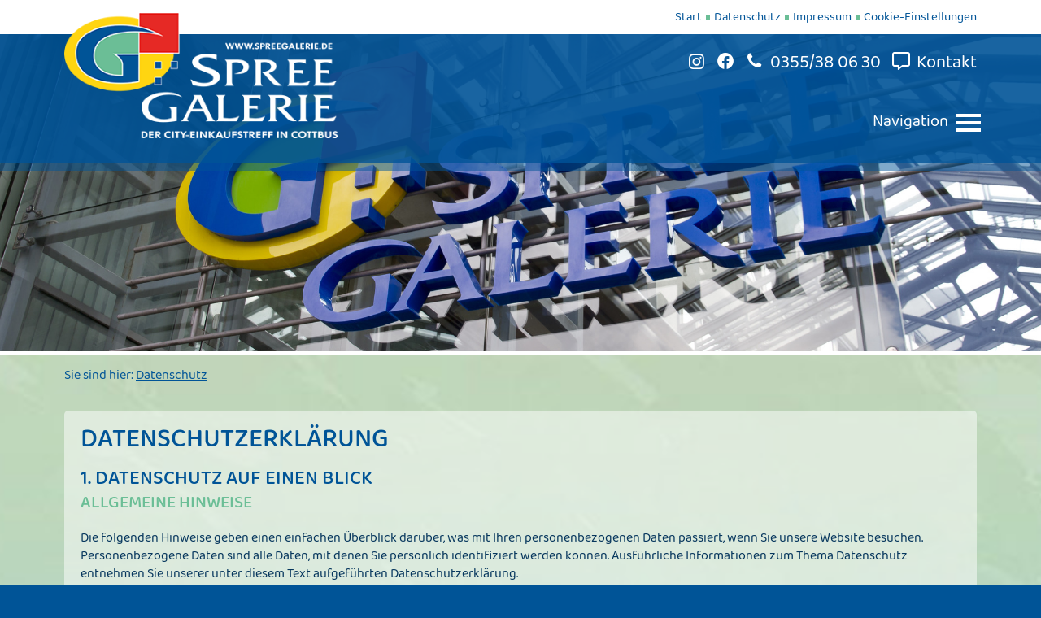

--- FILE ---
content_type: text/css; charset=utf-8
request_url: https://spreegalerie.de/css/normalize.css?v=1
body_size: 2932
content:
/*! normalize.css v8.0.0 | MIT License | github.com/necolas/normalize.css */
/* font-family: 'Baloo 2', cursive; */
@import url('../font/font.css');
@import url('fontello.css');

*,
*:after,
*:before {
	-webkit-box-sizing: border-box;
	-moz-box-sizing: border-box;
	box-sizing: border-box;
	outline: 0;
}

/* Document
   ========================================================================== */

/**
 * 1. Correct the line height in all browsers.
 * 2. Prevent adjustments of font size after orientation changes in iOS.
 */

html {
	line-height: 1.15; /* 1 */
	-webkit-text-size-adjust: 100%; /* 2 */
}

/* Sections
   ========================================================================== */
body,
table td,
table th {
    font-family: 'Baloo 2', cursive;
    font-size: 16px;
}

/**
 * Remove the margin in all browsers.
 */

body {
	margin: 0;
}

/**
 * Correct the font size and margin on `h1` elements within `section` and
 * `article` contexts in Chrome, Firefox, and Safari.
 */
h1, h2, h3, h4, h5, h6,
h1 a, h2 a, h3 a, h4 a, h5 a, h6 a {
    text-decoration:none;
    color:#005497;
    font-weight:500;
}

h1,
.h1 {
	font-size: 2em;
    line-height: 1em;
	margin: 0 0 0.67em 0;
    text-transform: uppercase;
    color: #005497;
}

h2,
.h2 {
	font-size: 1.5em;
	margin: 0.67em 0;
    text-transform: uppercase;
    color: #005497;
}

h3,
.h3 {
	font-size: 1.33em;
	margin: -0.4em 0 1em 0;
    text-transform: uppercase;
    color: #6bbe96;
}

h4,
.h4 {
	font-size: 1.25em;
	margin: 0.67em 0;
}
.headline.center {
    text-align: center;
}
/* Grouping content
   ========================================================================== */

/**
 * 1. Add the correct box sizing in Firefox.
 * 2. Show the overflow in Edge and IE.
 */

hr {
	overflow: visible; /* 2 */
	display: block;
	height: 1px;
	border: 0;
	border-top: 1px solid #ccc;
	margin: 1em 0;
	padding: 0;
}

/**
 * 1. Correct the inheritance and scaling of font size in all browsers.
 * 2. Correct the odd `em` font sizing in all browsers.
 */

pre {
	font-family: monospace, monospace; /* 1 */
	font-size: 1em; /* 2 */
}


nav ul {
	margin: 0;
	padding: 0;
	list-style: none;
}

/* Text-level semantics
   ========================================================================== */

/**
 * Remove the gray background on active links in IE 10.
 */

a {
	background-color: transparent;
    color: #005497;
    text-decoration: underline;
}

/**
 * 1. Remove the bottom border in Chrome 57-
 * 2. Add the correct text decoration in Chrome, Edge, IE, Opera, and Safari.
 */

abbr[title] {
	border-bottom: none; /* 1 */
	text-decoration: underline; /* 2 */
	text-decoration: underline dotted; /* 2 */
}

/**
 * Add the correct font weight in Chrome, Edge, and Safari.
 */

b,
strong {
	font-weight: bold;
}

/**
 * 1. Correct the inheritance and scaling of font size in all browsers.
 * 2. Correct the odd `em` font sizing in all browsers.
 */

code,
kbd,
samp {
	font-family: monospace, monospace; /* 1 */
	font-size: 1em; /* 2 */
}

/**
 * Add the correct font size in all browsers.
 */

small {
	font-size: 80%;
}

/**
 * Prevent `sub` and `sup` elements from affecting the line height in
 * all browsers.
 */

sub,
sup {
	font-size: 75%;
	line-height: 0;
	position: relative;
	vertical-align: baseline;
}

sub {
	bottom: -0.25em;
}

sup {
	top: -0.5em;
}

/* Embedded content
   ========================================================================== */

/**
 * Remove the border on images inside links in IE 10.
 */

img {
	border-style: none;
}

/* Forms
   ========================================================================== */

/**
 * 1. Change the font styles in all browsers.
 * 2. Remove the margin in Firefox and Safari.
 */

button,
input,
optgroup,
select,
textarea {
	font-family: inherit; /* 1 */
	font-size: 100%; /* 1 */
	line-height: 1.15; /* 1 */
	margin: 0; /* 2 */
}

/* Firefox required */
input:required {
    box-shadow: none;
}

/**
 * Show the overflow in IE.
 * 1. Show the overflow in Edge.
 */

button,
input { /* 1 */
	overflow: visible;
}

/**
 * Remove the inheritance of text transform in Edge, Firefox, and IE.
 * 1. Remove the inheritance of text transform in Firefox.
 */

button,
select { /* 1 */
	text-transform: none;
}

/**
 * Correct the inability to style clickable types in iOS and Safari.
 */

button,
[type="button"],
[type="reset"],
[type="submit"] {
	-webkit-appearance: button;
}

/**
 * Remove the inner border and padding in Firefox.
 */

button::-moz-focus-inner,
[type="button"]::-moz-focus-inner,
[type="reset"]::-moz-focus-inner,
[type="submit"]::-moz-focus-inner {
	border-style: none;
	padding: 0;
}

/**
 * Restore the focus styles unset by the previous rule.
 */

button:-moz-focusring,
[type="button"]:-moz-focusring,
[type="reset"]:-moz-focusring,
[type="submit"]:-moz-focusring {
	outline: 1px dotted ButtonText;
}

/**
 * Correct the padding in Firefox.
 */

fieldset {
	padding: 0.35em 0.75em 0.625em;
}

/**
 * 1. Correct the text wrapping in Edge and IE.
 * 2. Correct the color inheritance from `fieldset` elements in IE.
 * 3. Remove the padding so developers are not caught out when they zero out
 *    `fieldset` elements in all browsers.
 */

legend {
	box-sizing: border-box; /* 1 */
	color: inherit; /* 2 */
	display: table; /* 1 */
	max-width: 100%; /* 1 */
	padding: 0; /* 3 */
	white-space: normal; /* 1 */
}

/**
 * Add the correct vertical alignment in Chrome, Firefox, and Opera.
 */

progress {
	vertical-align: baseline;
}

/**
 * Remove the default vertical scrollbar in IE 10+.
 */

textarea {
	overflow: auto;
}

/**
 * 1. Add the correct box sizing in IE 10.
 * 2. Remove the padding in IE 10.
 */

[type="checkbox"],
[type="radio"] {
	padding: 0; /* 2 */
}

/**
 * Correct the cursor style of increment and decrement buttons in Chrome.
 */

[type="number"]::-webkit-inner-spin-button,
[type="number"]::-webkit-outer-spin-button {
	height: auto;
}

/**
 * 1. Correct the odd appearance in Chrome and Safari.
 * 2. Correct the outline style in Safari.
 */

[type="search"] {
	-webkit-appearance: textfield; /* 1 */
	outline-offset: -2px; /* 2 */
}

/**
 * Remove the inner padding in Chrome and Safari on macOS.
 */

[type="search"]::-webkit-search-decoration {
	-webkit-appearance: none;
}

/**
 * 1. Correct the inability to style clickable types in iOS and Safari.
 * 2. Change font properties to `inherit` in Safari.
 */

::-webkit-file-upload-button {
	-webkit-appearance: button; /* 1 */
	font: inherit; /* 2 */
}

/* Interactive
   ========================================================================== */

/*
 * Add the correct display in Edge, IE 10+, and Firefox.
 */

details {
	display: block;
}

/*
 * Add the correct display in all browsers.
 */

summary {
	display: list-item;
}

/* Misc
   ========================================================================== */

/**
 * Add the correct display in IE 10+.
 */

template {
	display: none;
}

/**
 * Add the correct display in IE 10.
 */

[hidden] {
  display: none;
}

/* Tables
   ========================================================================== */

/**
 * Remove most spacing between table cells.
 */

table {
	border-collapse: collapse;
	border-spacing: 0;
}

td,
th {
	padding: 0;
}


/* Helper classes
   ========================================================================== */

/*
 * Image replacement
 */

.ir {
    background-color: transparent;
    border: 0;
    overflow: hidden;
    /* IE 6/7 fallback */
    *text-indent: -9999px;
}

.ir:before {
    content: "";
    display: block;
    width: 0;
    height: 100%;
}

/*
 * Hide from both screenreaders and browsers: h5bp.com/u
 */

.no-js .noJsHidden,
.js .jsHidden,
.hidden,
.versteckt {
    display: none !important;
    visibility: hidden;
}

/*
 * Hide only visually, but have it available for screenreaders: h5bp.com/v
 */

.visuallyhidden {
    border: 0;
    clip: rect(0 0 0 0);
    height: 1px;
    margin: -1px;
    overflow: hidden;
    padding: 0;
    position: absolute;
    width: 1px;
}

/*
 * Extends the .visuallyhidden class to allow the element to be focusable
 * when navigated to via the keyboard: h5bp.com/p
 */

.visuallyhidden.focusable:active,
.visuallyhidden.focusable:focus {
    clip: auto;
    height: auto;
    margin: 0;
    overflow: visible;
    position: static;
    width: auto;
}

/*
 * Hide visually and from screenreaders, but maintain layout
 */

.invisible {
    visibility: hidden;
}

.visible-xs,
.visible-sm,
.visible-md,
.visible-lg,
.visible-xs-block,
.visible-xs-inline,
.visible-xs-inline-block,
.visible-sm-block,
.visible-sm-inline,
.visible-sm-inline-block,
.visible-md-block,
.visible-md-inline,
.visible-md-inline-block,
.visible-lg-block,
.visible-lg-inline,
.visible-lg-inline-block {
	display: none !important;
}
@media (max-width: 719px) {
	.visible-xs,
	.visible-xs-block {
		display: block !important;
	}
	table.visible-xs {
		display: table !important;
	}
	tr.visible-xs {
		display: table-row !important;
	}
	th.visible-xs,
	td.visible-xs {
		display: table-cell !important;
	}
	.visible-xs-inline {
		display: inline !important;
	}
	.visible-xs-inline-block {
		display: inline-block !important;
	}
	.hidden-xs {
		display: none !important;
	}
}
@media (min-width: 720px) and (max-width: 960px) {
	.visible-sm,
	.visible-sm-block {
		display: block !important;
	}
	table.visible-sm {
		display: table !important;
	}
	tr.visible-sm {
		display: table-row !important;
	}
	th.visible-sm,
	td.visible-sm {
		display: table-cell !important;
	}
	.visible-sm-inline {
		display: inline !important;
	}
	.visible-sm-inline-block {
		display: inline-block !important;
	}
	.hidden-sm {
		display: none !important;
	}
}
@media (min-width: 960px) and (max-width: 1279px) {
	.visible-md,
	.visible-md-block {
		display: block !important;
	}
	table.visible-md {
		display: table !important;
	}
	tr.visible-md {
		display: table-row !important;
	}
	th.visible-md,
	td.visible-md {
		display: table-cell !important;
	}
	.visible-md-inline {
		display: inline !important;
	}
	.visible-md-inline-block {
		display: inline-block !important;
	}
	.hidden-md {
		display: none !important;
	}
}
@media (min-width: 1280px) {
	.visible-lg,
	.visible-lg-block  {
		display: block !important;
	}
	table.visible-lg {
		display: table !important;
	}
	tr.visible-lg {
		display: table-row !important;
	}
	th.visible-lg,
	td.visible-lg {
		display: table-cell !important;
	}
	.visible-lg-inline {
		display: inline !important;
	}
	.visible-lg-inline-block {
		display: inline-block !important;
	}
	.hidden-lg {
		display: none !important;
	}
}

.visible-print,
.visible-print-block,
.visible-print-inline,
.visible-print-inline-block {
	display: none !important;
}
@media print {
	.visible-print,
	.visible-print-block {
		display: block !important;
	}
	table.visible-print {
		display: table !important;
	}
	tr.visible-print {
		display: table-row !important;
	}
	th.visible-print,
	td.visible-print {
		display: table-cell !important;
	}
	.visible-print-inline {
		display: inline !important;
	}
	.visible-print-inline-block {
		display: inline-block !important;
	}
	.hidden-print {
		display: none !important;
	}
}

/*
 * Clearfix: contain floats
 */

.clearfix:before,
.clearfix:after {
    content: " "; /* 1 */
    display: table; /* 2 */
}

.clearfix:after {
    clear: both;
}

/*
 * For IE 6/7 only
 * Include this rule to trigger hasLayout and contain floats.
 */

.clearfix {
    *zoom: 1;
}

.clear {
	clear: both;
	display: block;
	height: 0;
	overflow: hidden;
	visibility: hidden;
	width: 0;
}

.noMargin {
	margin: 0;
}
.icon.noMargin:before {
	margin: 0;
}
.noMarginChildren > :first-child {
	margin-top: 0;
}
.noMarginChildren > :last-child {
	margin-bottom: 0;
}

.hint {
	font-size: .8em;
	color: #999;
}

.btn {
	text-decoration: none;
	color: #005497;
	padding: .5em 0;
	display: inline-block;
	cursor: pointer;
	border: none;
	background: none;
}
.btnRaised {
	background: #005497;
	color: #fff;
	padding: .5em;
}

.btnWrap {
    display: flex;
    flex-direction: row;
    flex-wrap: nowrap;
    justify-content: flex-start;
    align-content: stretch;
    align-items: center;
	margin-right: -1em;
}
.btnWrap .btn {
	margin-right: 1em;
	flex: 0 1 auto;
}

.monster, .monster a { color: #e5007e; font-weight: 500; }
.colored {
    color: #ffd511;
    font-weight: 500;
}

.contact-icon:before {
    content: '\e80d';
    font-family: "fontello";
    font-style: normal;
    font-weight: normal;
    speak: never;

    display: inline-block;
    text-decoration: inherit;
    width: 1em;
    margin-right: .2em;
    text-align: center;
    font-variant: normal;
    text-transform: none;
    line-height: 1em;
    margin-left: .2em;
}

.zweispaltig {
    column-count: 2;
}


--- FILE ---
content_type: text/css; charset=utf-8
request_url: https://spreegalerie.de/css/main.css?v=1.0
body_size: 13128
content:
/*
 * HTML5 Boilerplate
 *
 * What follows is the result of much research on cross-browser styling.
 * Credit left inline and big thanks to Nicolas Gallagher, Jonathan Neal,
 * Kroc Camen, and the H5BP dev community and team.
 */

/* ==========================================================================
   Outdated Browser
   ========================================================================== */

.chromeframe {
    margin: 0;
    background: #C00;
    color: #FFF;
    padding: .5em 0;
	text-align: center;
}
.chromeframe a {
	color: #FFF;
	text-decoration: underline;
}

#outdated{display:none;position:fixed;top:0;left:0;width:100%;text-align:center;text-transform:uppercase;z-index:1500;background-color:#C00;color:#fff;padding:15px;}* html #outdated{position:absolute}#outdated h6{font-size:25px;line-height:25px;margin:0 30px 15px 30px}#outdated p{font-size:12px;line-height:12px;margin:0}#outdated #btnUpdateBrowser{display:block;position:relative;padding:10px 20px;margin:15px auto 0;width:230px;color:#fff;text-decoration:none;border:2px solid #fff;cursor:pointer}#outdated #btnUpdateBrowser:hover{color:#C00;background-color:#fff}#outdated .last{position:absolute;top:10px;right:25px;width:20px;height:20px}#outdated #btnCloseUpdateBrowser{display:block;position:relative;width:100%;height:100%;text-decoration:none;color:#fff;font-size:36px;line-height:36px}

/* ==========================================================================
  	Variable Grid System.
	Learn more ~ http://www.spry-soft.com/grids/
	Based on 960 Grid System - http://960.gs/

	Licensed under GPL and MIT.
   ========================================================================== */



/* ==========================================================================
   Author's custom styles
   ========================================================================== */

html,
body {
	height: 100%;
	min-width: 320px;
    color: #06365d;
    line-height: 22px;
    background-color: #005497;
}
body.navMainOpen,
body.overlayOpen,
body.open  {
	overflow: hidden;
}

#wrapper {
    position: relative;
    background: url("../img/body.jpg") center no-repeat;
    background-size: cover;
}
#content {
	overflow: hidden;
    padding: 15px;
}
#content .article {
    /*background-color: rgba(255,255,255,0.8);
    padding: 20px;*/

    background-color: rgba(255,255,255,0.5);
    border-top-left-radius: 5px;
    border-top-right-radius: 5px;
    padding: 20px;
    margin-top: 2em;
}
#content .article p {
    padding: 0; /*0 0 20px 0;*/
    line-height: 22px;
}
@media only screen and (min-width: 1600px) {
    #content .article p {
        max-width: 70%;
    }
}

#content table { margin-top: 15px; }
#content .more {
    padding: 10px 20px;
    color: #005497;
    background-color: #ffd511;
    display: inline-block;
    text-decoration:  none;
    font-weight: 600;
    transition: background-color 0.25s ease 0s;
}
#content .more:hover {
    color: #FFF;
    background-color: #005497;
}

#content ul { list-style: none; padding-left: 30px; }
#content ul li {
    position: relative;
    line-height:  1.5em;
}
#content .article ul li:before {
    position: absolute;
    content: "";
    top: 7px;
    left: -25px;
    width: 7px;
    height: 7px;
    background-color: #005497;
    border-radius: 1px;
}

header {
    position: fixed;
    top: 0;
    left: 0;
    right: 0;
    z-index: 10;
}
#header {
    position: relative;
    background: rgba(0, 84, 151,0.9);
    margin-bottom: 10px;
    transition: all 0.3s;
    min-height: 70px;
}
#header,
.isOverBreakpoint #header {
    min-height: 70px;
}
#header:before {
    content: '';
    position: absolute;
    display: block;
    bottom: -10px;
    left: 0px;
    right: 0px;
    height: 10px;
    background: rgba(0, 84, 151,0.5);
}
footer {
    background: #005497;
    border-top: 2px solid #fff;
}
#footer {
    position: relative;
    color: #fff;
    padding: 15px;
}
#footer a {
    color: #fff;
}
#footer .grid {
    line-height: 1.3;
}
#footer .gridWrap {
    margin-top: 0;
}
#footer .gridWrap .grid {
    padding: 15px;
}
#footer .navStd li {
    display: inline-block;
}
#footer .navStd li .a,
#footer .navStd li a {
    text-decoration: none;
    color: #fff;
    padding: 0 10px;
}
#footer .navStd li + li:before {
    content: '';
    display: inline-block;
    height: 5px;
    width: 5px;
    background: #fff;
    vertical-align: middle;
}
#footerInfo {
    margin-top: 30px;
    font-size: 20px;
}
#logoWrap {
    position: absolute;
    z-index: 11;
    left: 5%;
    top: 0;
    height: 100%;
    padding: 5px;
    width: 0;
    transition: padding 0.2s;
}
#logoWrap a {
    display: inline;
    height: 100%;
}
#logoWrap img {
    height: 100%;
    width: auto;
}
#headerInfo {
    display: none;
    border-bottom: 1px solid #6bbe96;
    padding-bottom: 10px;
}
#footerInfo a,
#headerInfo a {
     color: #fff;
     text-decoration: none;
     display: inline-block;
     margin-right: 5px;
 }
#navMainTrigger {
    position: absolute;
    right: 5%;
    display: block;
    height: 50px;
    z-index: auto;
    margin-right: 0;
    -webkit-transition: top .3s, right .3s, transform .3s;
    transition: top .3s, right .3s, transform .3s;
    z-index: 15;
    padding-right: 50px;
    background: none;
    cursor: pointer;
}
#navMainTrigger,
.isOverBreakpoint #navMainTrigger {
    top: 10px;
}
#navMainTrigger .menue {
    display: block;
    position: relative;
    line-height: 50px;
    font-size: 20px;
    left: 0;
    right: 0;
    color: #fff;
    text-align: center;
    transition: opacity 0.3s ease;
}
.w_Teaser #navMainTrigger .menue {
    color: #fff;
}

#navMainTriggerCheck:checked ~ header #navMainTrigger {
    right: 270px;
}

#navMainTriggerCheck:checked ~ header #navMainTrigger .menue {
    opacity: 0;
}

#navMainTrigger .line {
    overflow: hidden;
    text-indent: -999px;
}

#navMainTrigger .line,
#navMainTrigger:after,
#navMainTrigger:before {
    opacity: 1;
    background: #fff;
    height: 4px;
    right: 10px;
    position: absolute;
    width: 30px;
    transition: all .3s ease;
}
#navMainTrigger .line {
    opacity: 1;
    top: 50%;
    margin-top: -1px;
}

#navMainTrigger:after,
#navMainTrigger:before {
    content: "";
}

#navMainTrigger:before {
    bottom: 31px;
}
#navMainTrigger:after {
    bottom: 13px;
}

#navMainTriggerCheck:checked ~ header #navMainTrigger .line {
    opacity: 0;
}

#navMainTriggerCheck:checked ~ header #navMainTrigger:before {
    opacity: 1;
    bottom: 22px;
    right: 10px;
    transform: rotate(45deg);
    background: #fff;
}

#navMainTriggerCheck:checked ~ header #navMainTrigger:after {
    opacity: 1;
    bottom: 22px;
    right: 10px;
    transform: rotate(-45deg);
    background: #fff;
}
header #navMainBackground {
    position: fixed;
    visibility: hidden;
    opacity: 0;
    transition: all 0.3s;
}
#navMainTriggerCheck:checked ~ header #navMainBackground {
    position: fixed;
    top: 0;
    left: 0;
    right: 0;
    bottom: 0;
    background: rgba(0, 0, 0, 0.5);
    visibility: visible;
    opacity: 1;
}
#navMobiWrapper {
    display: block;
    position: fixed;
    top: 0;
    right: 0;
    height: 100%;
    z-index: 10;
    background: #005497;
}

#navMobiWrapper #naviMobi {
    height: 100%;
    overflow: auto;
    position: relative;
    width: 0;
    transition: width 0.3s;
}


#navMainTriggerCheck:checked ~ header #navMobiWrapper {
    visibility: visible;
}

#navMainTriggerCheck:checked ~ header #navMobiWrapper #naviMobi {
    width: 270px;
}
header .navStd,
#navMain {
    position: relative;
    background: #005497;
    padding: 20px 10px 0 10px;
}
#navMain li {
    position: relative;
}

body.open #navMobiWrapper {
    z-index: 11;
}
#navMain .iconMenuTriggerDwn {
    position: absolute;
    right: 0;
    top: 0;
    color: #fff;
    padding: 5px 0;
    font-size: 20px;
    line-height: 25px;
    transition: transform 0.2s;
    cursor: pointer;
}
#navMain .iconMenuTriggerDwn.active {
    transform: rotate(180deg);
}
@media only screen and (max-width: 639px) {
    header .navStd,
    #navMain {
        width: 270px;
    }
    header .navStd li,
    header .navStd li {
        font-size: 20px;
        line-height: 25px;
    }
    header .navStd li .a,
    header .navStd li a {
        display: block;
        text-decoration: none;
        color: #fff;
        padding: 5px 0;
    }
    #navMain li {
        font-size: 20px;
        line-height: 25px;
    }
    #navMain a {
        display: block;
        padding: 5px 0;
        color: #fff;
        text-decoration: none;
    }
    #navMain ul.lvl2 a {
        font-size: 0.800em;
        padding-left: 10px;
    }

}


@media only screen and (min-width: 640px) {
    #header {
        min-height: 100px;
    }

    #navMainTrigger {
        top: 45px;
    }
    .notOverBreakpoint #logoWrap {
        padding-top: 28px;
    }
    header .navStd,
    .baseWidth_padding {
        padding-left: 5%;
        padding-right: 5%;
    }
    header.notOverBreakpoint .navStd {
        position: fixed;
        top: 0;
        left: 0;
        right: 0;
        background: #fff;
        padding-top: 0;
        padding-bottom: 0;
    }
    header.notOverBreakpoint .navStd ul {
        float: right;
        padding: 10px;
    }
    header.notOverBreakpoint .navStd li {
        float: left;
    }
    header.notOverBreakpoint .navStd li + li:before {
        content: '';
        display: inline-block;
        height: 5px;
        width: 5px;
        background: #6bbe96;
        vertical-align: middle;
    }
    header.notOverBreakpoint .navStd li .a,
    header.notOverBreakpoint .navStd li a {
        display: inline-block;
        text-decoration: none;
        color: #005497;
        font-size: 15px;
        line-height: 20px;
        padding: 0 5px;
    }
    header.isOverBreakpoint .navStd {
        position: relative;
        width: 270px;
    }
    header.isOverBreakpoint .navStd,
    #navMain {
        width: 270px;
    }
    header.isOverBreakpoint .navStd li .a,
    header.isOverBreakpoint .navStd li a {
        display: block;
        text-decoration: none;
        color: #fff;
        line-height: 20px;
        padding: 5px 0;
        font-size: 20px;
        line-height: 25px;
    }
    #navMain li {
        font-size: 20px;
        line-height: 24px;
    }
    #navMain a {
        display: block;
        padding: 5px 0;
        color: #fff;
        text-decoration: none;
    }
    #navMain ul.lvl2 a {
        font-size: 0.800em;
        padding-left: 10px;
    }

}

@media only screen and (min-width: 960px) {
    #headerInfo {
        font-size: 22px;
        position: absolute;
        right: 5%;
        bottom: 100px;
        display: block;
        margin-right: 10px;
    }

    .notOverBreakpoint #logoWrap {
        left: 5%;
        padding: 15px 15px 30px;
    }
    .notOverBreakpoint #navMainTrigger {
        top: 125px;
    }
    .baseWidth {
        width: 90%;
        margin-left: auto;
        margin-right: auto;
    }
    #header {
        min-height: 200px;
    }
}
@media only screen and (min-width: 1280px) {

    #footer .gridWrap {
        -webkit-flex-wrap: nowrap;
        -ms-flex-wrap: nowrap;
        flex-wrap: nowrap;
    }

    #footer .gridWrap .grid {
        -webkit-flex: 1 1 25%;
        -ms-flex: 1 1 25%;
        flex: 1 1 25%;
    }

    #footer .gridWrap .grid:first-child {
        -webkit-flex: 1 1 15%;
        -ms-flex: 1 1 15%;
        flex: 1 1 15%;
    }
    #footer .gridWrap .grid:last-child {
        -webkit-flex: 2 1 35%;
        -ms-flex: 2 1 35%;
        flex: 2 1 35%;
    }

}


@media only screen and (min-width: 1440px) {

    header + #wrapper {
        margin-top: 200px;
    }

    .notOverBreakpoint #navMain {
        position: absolute;
        bottom: 0;
        right: 0;
        height: 80px;
        transition: height 0.2s;
        padding-right: 5%;
        width: auto;
        background: none;
    }

    .notOverBreakpoint #navMain ul#navmain {
        margin-left: 400px;
        display: table;
    }

    .notOverBreakpoint #navMain ul#navmain > li {
        display: table-cell;
        position: relative;
        text-align: center;
    }

    .notOverBreakpoint #navMain ul#navmain > li + li:before {
        content: '';
        display: block;
        position: absolute;
        left: 0;
        height: 20px;
        top: 10px;
        width: 2px;
        background: #fff;
    }

    .notOverBreakpoint #navMain ul li a {
        display: block;
        padding: 4px 15px;
        font-size: 25px;
        line-height: 32px;
        text-decoration: none;
        color: #fff;
    }
    #footerInfo,
    #footer .navStd {
        text-align: right;
        margin-right: -5px;
    }

    #footer .navStd ul {
        display: inline-block;
    }

    .notOverBreakpoint #navMobiWrapper {
        position: unset;
        height: auto;
        z-index: 10;
        background: none;
    }

    .notOverBreakpoint #navMobiWrapper #naviMobi {
        height: auto;
        overflow: auto;
        position: unset;
        width: auto;
        transition: width 0.3s;
    }

    .notOverBreakpoint #navMainTrigger {
        display: none;
    }

    .notOverBreakpoint #navMain ul li > ul {
        display: none;
        position: absolute;
        margin-top: -20px;
        top: 100%;
        left: 50%;
        min-width: 250px;
        max-width: 320px;
        transform: translateX(-50%);
        transition: margin-top 0.2s;
        background: rgba(0, 84, 151, 0.9);
        padding: 10px 0;
        box-shadow: 0 10px 10px rgba(0, 0, 0, 0.4);
    }

    .notOverBreakpoint #navMain ul li:hover > ul {
        display: block !important;
        margin-top: 0px;
    }

    .notOverBreakpoint #navMain ul li > ul:before {
        content: '';
        position: absolute;
        display: block;
        bottom: -10px;
        left: 0px;
        right: 0px;
        height: 10px;
        background: rgba(0, 84, 151, 0.5);
    }

    .notOverBreakpoint #navMain ul li > ul li a {
        font-size: 20px;
        line-height: 22px;
        padding: 10px 0;
    }
    .notOverBreakpoint #navMain .iconMenuTriggerDwn {
        display: none;
    }
}
@media only screen and (min-width: 1680px) {
    .notOverBreakpoint #navMain ul li a {
        font-size: 32px;
    }
}

@media only screen and (min-width: 1800px) {
    .baseWidth {
        width: 83.33%;
    }

    #navMain,
    header .navStd,
    .baseWidth_padding {
        padding-left: 8.33%;
        padding-right: 8.33%;
    }
    #headerInfo {
        right: 8.33%;
    }
    .notOverBreakpoint #navMain {
        padding-right: 8.33%;
    }
    #logoWrap {
        left: 8.33%;
    }
}

#content table td {
    padding: 0 15px 0 0;
}
/* ==========================================================================
   external Scripts/Functions
   ========================================================================== */

/*! Swipebox v1.4.4 | Constantin Saguin csag.co | MIT License | github.com/brutaldesign/swipebox */
html.swipebox-html{overflow:hidden!important}#swipebox-overlay img{border:none!important}#swipebox-overlay{width:100%;height:100%;position:fixed;top:0;left:0;z-index:99999!important;overflow:hidden;-webkit-user-select:none;-moz-user-select:none;-ms-user-select:none;user-select:none;background:#fff;background:rgba(255,255,255,.9)}#swipebox-container{position:relative;width:100%;height:100%}#swipebox-slider{-webkit-transition:-webkit-transform .4s ease;transition:transform .4s ease;height:100%;left:0;top:0;width:100%;white-space:nowrap;position:absolute;display:none;cursor:pointer;padding-top:50px;padding-bottom:50px;}#swipebox-slider .slide{height:100%;width:100%;line-height:1px;text-align:center;display:inline-block;position:relative;overflow:hidden;}#swipebox-slider .slideInnerWrap{height:100%;width:100%;line-height:1px;text-align:center;}#swipebox-slider .slideInnerWrap:before{content:"";display:inline-block;height:50%;width:1px;margin-right:-1px}#swipebox-slider .slide .swipebox-inline-container,#swipebox-slider .slide .swipebox-video-container,#swipebox-slider .slide img{display:inline-block;max-height:100%;max-width:100%;margin:0;padding:0;width:auto;height:auto;vertical-align:middle}#swipebox-slider .slide .swipebox-video-container{background:0 0;max-width:1140px;max-height:100%;width:100%;padding:5%;-webkit-box-sizing:border-box;box-sizing:border-box}#swipebox-slider .slide .swipebox-video-container .swipebox-video{width:100%;height:0;padding-bottom:56.25%;overflow:hidden;position:relative}#swipebox-slider .slide .swipebox-video-container .swipebox-video iframe{width:100%!important;height:100%!important;position:absolute;top:0;left:0}#swipebox-slider .slide-loading{background:url(../img/Swipebox/loader.gif) center center no-repeat}#swipebox-bottom-bar,#swipebox-top-bar{-webkit-transition:.5s;transition:.5s;position:absolute;left:0;z-index:999;height:50px;width:100%;background:#005497;background:-webkit-linear-gradient(left,#005497 0,#005497 100%);background:-ms-linear-gradient(left,#005497 0,#005497 100%);background:linear-gradient(to right,#005497 0,#005497 100%)}#swipebox-bottom-bar{bottom:-50px;border-top:4px solid #D5D5D5}#swipebox-bottom-bar.visible-bars{-webkit-transform:translate3d(0,-50px,0);transform:translate3d(0,-50px,0)}#swipebox-top-bar{top:-50px;border-bottom:4px solid #D5D5D5;color:#fff!important;display:table}#swipebox-top-bar.visible-bars{-webkit-transform:translate3d(0,50px,0);transform:translate3d(0,50px,0)}#swipebox-title{width:100%;height:100%;font-size:1em;line-height:1.2;text-align:center;vertical-align:middle;display:table-cell}#swipebox-close,#swipebox-next,#swipebox-prev,#swipebox-zoomin,#swipebox-zoomout{background-image:url(../img/Swipebox/icons.png);background-repeat:no-repeat;border:none!important;text-decoration:none!important;cursor:pointer;width:50px;height:50px;top:0}#swipebox-arrows{height:100%;position:absolute;right:0;bottom:0}#swipebox-prev{background-position:-32px 13px;float:left}#swipebox-next{background-position:-78px 13px;float:right}#swipebox-close,#swipebox-zoomin,#swipebox-zoomout{top:0;position:absolute;z-index:9999}#swipebox-close{background-position:15px 12px;left:0}#swipebox-zoomin{background-position:-122px 12px;left:60px}#swipebox-zoomout{background-position:-168px 12px;left:60px}.swipebox-no-close-button #swipebox-close{display:none}#swipebox-next.disabled,#swipebox-prev.disabled,#swipebox-zoomin.disabled,#swipebox-zoomout.disabled{opacity:.3}.swipebox-no-touch #swipebox-overlay.rightSpring #swipebox-slider{-webkit-animation:rightSpring .3s;animation:rightSpring .3s}.swipebox-no-touch #swipebox-overlay.leftSpring #swipebox-slider{-webkit-animation:leftSpring .3s;animation:leftSpring .3s}.swipebox-touch #swipebox-container:after,.swipebox-touch #swipebox-container:before{-webkit-backface-visibility:hidden;backface-visibility:hidden;-webkit-transition:all .3s ease;transition:all .3s ease;content:' ';position:absolute;z-index:999;top:0;height:100%;width:20px;opacity:0}.swipebox-touch #swipebox-container:before{left:0;box-shadow:inset 10px 0 10px -8px #656565}.swipebox-touch #swipebox-container:after{right:0;box-shadow:inset -10px 0 10px -8px #656565}.swipebox-touch #swipebox-overlay.leftSpringTouch #swipebox-container:before,.swipebox-touch #swipebox-overlay.rightSpringTouch #swipebox-container:after{opacity:1}@-webkit-keyframes rightSpring{0%,100%{left:0}50%{left:-30px}}@keyframes rightSpring{0%,100%{left:0}50%{left:-30px}}@-webkit-keyframes leftSpring{0%,100%{left:0}50%{left:30px}}@keyframes leftSpring{0%,100%{left:0}50%{left:30px}}@media screen and (min-width:800px){#swipebox-close{left:10px}#swipebox-zoomin,#swipebox-zoomout{left:70px}#swipebox-arrows{right:10px}}#swipebox-slider .slide .video-js-container .swipebox-video{width:auto;height:auto;padding-bottom:0}#swipebox-slider .swipebox-video .video-js{width:100%;height:auto;display:block}#swipebox-slider .swipebox-video .video-js .vjs-big-play-button{left:50%;top:50%;margin:-1em 0 0 -1em;height:2em;width:2em;line-height:2em;border:none;background:#003E7C;border-radius:1em;color:#fff}#swipebox-slider .swipebox-video .video-js .vjs-big-play-button:hover{background:#E8EAED;color:#003F7D}#swipebox-slider .swipebox-video .vjs-has-started .vjs-control-bar{background-color:#69AF22;background-color:rgba(105,175,34,.9)}#swipebox-slider .swipebox-video .video-js .vjs-slider{background:#fff;background:rgba(255,255,255,.5)}#swipebox-slider .swipebox-video .video-js .vjs-load-progress{background:#bfcfde}#swipebox-slider .swipebox-video .video-js .vjs-play-progress{background:#003E7C}


/* TEASER */
#teaser {
    position:relative;
    border-bottom: 4px solid #fff;
}
.slider {
    position:relative;
}
.slider .headline {
    position:absolute;
    bottom:60px;
    right:0;
    left:0;
    padding:10px 40px;
    background:#787878;
    color:#fff;
    text-align:right;
    font-size:2.2em;
    text-transform:uppercase;
}
.slider .headline > * {
    margin:0;
}
.slider .sliderWrapper,
#teaser .sliderWrapper {
    overflow:hidden;
    position:relative;
    cursor:e-resize;
}
.slider ul,
#teaser ul {
    margin:0;
    padding:0;
    list-style:none;
    position:relative;
    min-height: 40vh;
    max-height: 60vh;
    height: 40vw;
}
.modul_start #teaser ul {
    min-height: 40vh;
    max-height: 99.5vh;
    height: 62.5vw;
}
.slider ul li,
#teaser ul li { margin:0; padding:0; position:relative; display:none; position:absolute; top:0; left:0; width:100%; height:100%; background-position:center center; background-size:cover; }
.sliderWrapper ul li .info { opacity:0; position:absolute; max-width:66%; }
.slider ul { /*height:0; padding-bottom:60%;*/ }

.slider_pager {
    position: absolute;
    bottom: 10px;
    right: 5%;
}

.slider_pager .slider_pager_item {
    text-indent: -9999px;
    background-color: #FFF;
    width: 10px;
    height: 10px;
    margin-left: 10px;
    display: inline-block;
}
.slider_pager .slider_pager_item.active {
    background-color: #6bbe96;
}

/* Taschenmonster */
.monster, .monster a { color: #e5007e; font-weight: 500; }
#taschenmonster { padding: 10px; }
#taschenmonster .secHide {
    display:none;
}
#taschenmonster input[type="text"], #taschenmonster select { width: 100%; }
.fullBox { clear: both; margin-top: 40px; float: left; }

.participant a { text-align: center; display: inline-block; }
.framed { border: 1px solid #e5007e; padding: 10px; }

#taschenmonster .fileinput-button {
    background-color: #e5007e;
    border-radius: 0;
    transition: background-color 0.5s ease 0s;
    position: relative;
    padding: 5px;
    color: #FFF;
    display: inline-block;
}
#taschenmonster .fileinput-button:hover {
    background-color: #322783;
}

/*
	Overlay
	*/
.vcModal,
.vcModalOverlay {
	transition: height 0s .3s, opacity .3s;
	pointer-events: none;
	position: fixed;
	height: 0;
	width: 100%;
	opacity: 0;
	left: 0;
	top: 0;
	z-index: 1000;
}
.vcModal {
	overflow: auto;
}
.vcModalOverlay {
	background: #fff;
	background: rgba(255,255,255,.75);
	position: fixed;
	display: block;
}

.vcModal .modalMsg {
	display: table;
	padding: 30px 30px 20px;
	height: 100%;
	width: 100%;
}
.vcModal .modalMsg .wrap {
	display: table-cell;
	height: 100%;
	vertical-align: middle;
}
.vcModal .modalMsg .wrap .overlay {
	position: absolute;
	left: 0;
	top: 0;
	height: 100%;
	width: 100%;
	z-index: 0;
}
.vcModal .modalMsg .wrap .wrapMore {
	max-width: 40em;
	width: 100%;
	box-shadow: 0 19px 38px rgba(0,0,0,0.30), 0 15px 12px rgba(0,0,0,0.22);
	position: relative;
	background: #fff;
	padding: 20px;
	margin: 0 auto;
	z-index: 1;
}

.vcModalSwitch:checked + .vcModalTarget .vcModalOverlay,
.vcModalSwitch:checked + .vcModalTarget .vcModal {
	height: 100%;
	opacity: 1;
	transition: height 0s, opacity .3s;
	pointer-events: auto;
}
.vcModal .vcModalClose {
	position: absolute;
	display: block;
	right: -20px;
	top: -20px;
	cursor: pointer;
	padding: 10px;
	line-height: 20px;
	text-align: center;
	background: #999;
	color: #fff;
	height: 40px;
	width: 40px;
	border-radius: 20px;
	-webkit-transition: all .3s;
	transition: all .3s;
	z-index: 1;
}
.vcModal .vcModalClose:hover {
	background: #005497;
	box-shadow: 0 3px 6px rgba(0,0,0,0.16), 0 3px 6px rgba(0,0,0,0.23);
}

.vcModalBannerBottom .vcModalOverlay {
	height: 0 !important;
	opacity: 0 !important;
}
.vcModalBannerBottom .vcModal {
	top: auto;
	bottom: 0;
}
.vcModalSwitch:checked + .vcModalTarget.vcModalBannerBottom  .vcModal {
	height: auto;
	max-height: 100%;
}
.vcModalBannerBottom .vcModal .modalMsg {
	padding: 90px 0 0;
	position: relative;
}
.vcModalBannerBottom .vcModal .modalMsg:before {
    -webkit-transform-origin: 0% 0%;
    -ms-transform-origin: 0% 0%;
    transform-origin: 0% 0%;
    content: '';
    background: #FFF;
    display: block;
    width: 100%;
    z-index: -1;
    box-shadow: 0 0 20px rgba(0,0,0,.5);
    position: absolute;
    left: 0;
	top: 90px;
	height: 50%;
}
.vcModalBannerBottom .vcModal .modalMsg .wrap .wrapMore {
	margin: 0;
	padding: 0;
	max-width: none;
	width: 100%;
	box-shadow: none;
}

.vcModalBannerBottom .vcModal .article {
	padding: 15px;
	margin: 0 auto;
}
.vcModalBannerBottom .vcModal .article > :first-child {
	padding-right: 60px;
}
.vcModalBannerBottom  .vcModal .vcModalClose {
	right: 15px;
	top: 15px;
}
@media (min-width: 960px) {
	.vcModalBannerBottom .vcModal .article {
		width: 83.33%;
	}
	.vcModalBannerBottom .vcModal .article > :first-child {
		padding-right: 0;
	}
}



/*
	CSS Icons
	*/
.vcCssIcon {
	position: relative;
	display: inline-block;
}
.vcCssIconCheck {
	height: 1em;
	width: .667em;
	border-right: .1875em solid #FFF;
	border-bottom: .1875em solid #FFF;
	transform: rotate(45deg);
	margin: 0 .2em;
}
.vcCssIconArrowDown {
    width: 1em;
	height: 1em;
    margin: 0 .2em;
}
.vcCssIconArrowDown:after {
	content: '';
	display: block;
	font-size: .667em;
	width: 1em;
	height: 1em;
	position: absolute;
	left: 50%;
	top: 50%;
	margin-top: -.375em;
	margin-left: -.5em;
	transform: rotate(-45deg);
	border-left: 3px solid #000;
	border-bottom: 3px solid #000;
}
.vcCssIconClose {
	height: 100%;
	width: 100%;
	display: block;
}
.vcCssIconClose:before,
.vcCssIconClose:after {
	position: absolute;
	left: 50%;
	top: 50%;
	content: '';
	background: #fff;
	display: block;
	width: 100%;
	height: .1875em;
	margin-top: -.09375em;
	margin-left: -50%;
}
.vcCssIconClose:before {
	transform: rotate(45deg);
}
.vcCssIconClose:after {
	transform: rotate(-45deg);
}


/*
	Privacy & Cookies
	*/
.vcPrivacyOptsLine input {
	display: none;
}
.vcPrivacyOptsLine label {
	display: block;
	font-weight: bold;
	min-height: 2em;
	padding-right: 4em;
	position: relative;
	cursor: pointer;
	float: none;
}
.vcPrivacyOptsLine label .hint {
	font-weight: normal;
	margin: 0;
	line-height: normal;
}
.vcPrivacyOptsLine label .state {
	position: absolute;
	top: 0;
	right: 0;
	width: 3em;
	height: 1.5em;
	box-shadow: 0 1px 3px rgba(0,0,0,.5) inset;
	background: #C00;
	border-radius: .75em;
	display: block;
	transition: all .3s;
}
.vcPrivacyOptsLine label .state:after {
	content: '';
	display: block;
	position: absolute;
	left: 50%;
	top: 50%;
	display: block;
	width: 1.25em;
	height: 1.25em;
	background: #fff;
	border: 1px solid #ccc;
	margin-top: -.625em;
	margin-left: -1.375em;
	border-radius: .625em;
	transition: all .3s;
}
.vcPrivacyOptsLine input:checked + label .state {
	background: #00b300;
}
.vcPrivacyOptsLine input:checked + label .state:after {
	margin-left: .125em;
}

.vcPrivacyOptsLine input:disabled + label {
	pointer-events: none;
}
.vcPrivacyOptsLine input:disabled + label .state {
	background: #ddd;
}

.vcPrivacyOptsLineWrap + .vcPrivacyOptsLineWrap {
	margin-top: 1.5em;
}
.vcPrivacyMoreInfoTrigger {
	padding: .5em 0 0;
	display: block;
}
.vcPrivacyMoreInfoTrigger .vcCssIconArrowDown {
	margin: 0 0 0 .5em;
	transition: transform .3s;
	float: none !important;
	display: inline-block !important;
}

.vcPrivacySlideDownSwitch ~ .vcPrivacySlideDownTarget {
	max-height: 0;
	transition: max-height .3s cubic-bezier(0,1,0,1), padding .3s, overflow 0s;
	overflow: hidden;
}
.vcPrivacySlideDownSwitch:checked ~ .vcPrivacySlideDownTrigger .on {
	display: inline;
}
.vcPrivacySlideDownTrigger .on,
.vcPrivacySlideDownSwitch:checked ~ .vcPrivacySlideDownTrigger .off {
	display: none;
}
.vcPrivacySlideDownSwitch:checked ~ .vcPrivacySlideDownTrigger .vcCssIcon {
	transform: rotate(180deg);
}
.vcPrivacySlideDownSwitch:checked ~ .vcPrivacySlideDownTrigger .vcCssIconArrowDown:after {
	margin-top: -1em;
}
.vcPrivacySlideDownSwitch:checked ~ .vcPrivacySlideDownTarget {
	max-height: 10000px;
	padding-top: .625em;
	transition: max-height .3s cubic-bezier(1,0,1,0), padding .3s;
	animation: 0s linear 0.3s 1 normal both running delayOverflow;
}

.vcPrivacyDefList {
	padding: 0;
	margin: 0;
	font-size: .8em;
}
.vcPrivacyDefList dt {
	padding: .3125em 0 0;
	font-weight: bold;
	text-align: left;
	margin: 0;
}
.vcPrivacyDefList dd {
	font-weight: normal;
	text-align: left;
	padding: 0 0 .3125em;
	margin: 0;
}
.vcPrivacyDefList dt:first-child {
	padding-top: 0;
}
.vcPrivacyDefList dd:last-child {
	padding-bottom: 0;
}

#vcPrivacySetupSubmit {
	display: block;
	width: 100%;
	text-align: center;
	margin-top: 1em;
}
.vcPrivacyOverlayTrigger {
	cursor: pointer;
}

.vcPrivacyNoPermission {
	background: #f2f2f2;
	border: 1px solid #ddd;
	text-align: center;
	padding: 1em;
    display: flex;
    flex-direction: column;
    justify-content: center;
	align-items: center;
}

@media (min-width: 640px) {
	.vcPrivacyDefList dt {
		clear: left;
		float: left;
		padding: .25em 0;
		width: 25%;
	}
	.vcPrivacyDefList dd {
		padding: .25em 0 .25em 20px;
		margin: 0;
		width: 75%;
		float: left;
	}
	.vcPrivacyDefList dt:first-child,
	.vcPrivacyDefList dt:first-child + dd {
		padding-top: 0;
	}
	.vcPrivacyDefList dt:nth-last-child(2),
	.vcPrivacyDefList dt:nth-last-child(2) + dd {
		padding-bottom: 0;
	}

	#vcPrivacySetupSubmit {
		margin-left: auto;
		margin-right: auto;
		width: 50%;
	}
}

/* ==========================================================================
   Content classes
   ========================================================================== */

/* Content: BILDER & GALERIE */
.filePreview,
.img,
.thumb {
	position: relative;
	overflow: hidden;
	display:block;
}
.thumb img,
.img img,
.img-link img,
.imgWrap img {
	width:100%;
	height:auto;
	display: block;
}
.imgWrap {
	position: relative;
	margin: 0;
}
.gallery {
	margin: -5px -10px;
}
.gallery img {
    border: 4px solid #FFF;
}
.gallery img:hover { border-color: #005497; }
.img-count {
	margin: 5px 10px;
	text-align: right;
}
.imgContainer {
	float: left;
	padding: 10px;
	margin: 0 !important;
	position: relative;
}
.img {
	display:block;
	position: relative;
	z-index: 1;
}
.img.effect {
	border: 5px solid #FFF;
	box-shadow: 0 3px 6px rgba(0,0,0,0.16), 0 3px 6px rgba(0,0,0,0.23);
}
.caption {
	font-size: 80%;
	line-height: 1.25;
	display: block;
	text-align: center;
	margin-top: .5em;
}

.imgLeft .imagesInnerWrap {
	float: left;
	margin-bottom: 1em;
}
.imgRight .imagesInnerWrap {
	margin-bottom: 1em;
	float: right;
}
.imgRight .caption {
	text-align: left;
}
.imgLeft .caption {
	text-align: right;
}
.imgWrap + .imgWrap,
.imgWrap + .imgWrap {
	margin-top: 1em;
}
.imgNone {
	margin: 1em auto;
}
.imgNone .imagesInnerWrap {
	margin: -1em;
}

.imgWidth-100,
.imgWidth-75,
.imgWidth-67,
.imgWidth-50,
.imgWidth-42,
.imgWidth-33 {
	width: 100%;
}
.imgWidth-25 {
	width: 50%;
}
.imgWidth-20,
.imgWidth-17,
.imgWidth-15 {
	width: 25%;
}
.imgWidth-13,
.imgWidth-10,
.imgWidth-5 {
	width: 15%;
}

.imgNone .imgWrap {
	float: left;
	padding: 1em;
	margin: 0;
}

.imgRight .imgWidth-25,
.imgRight .imgWidth-20,
.imgRight .imgWidth-17,
.imgRight .imgWidth-15,
.imgRight .imgWidth-13,
.imgRight .imgWidth-10,
.imgRight .imgWidth-5 {
	margin-left: 1em;
	padding-left: 1em;
	float: right;
}
.imgLeft .imgWidth-25,
.imgLeft .imgWidth-20,
.imgLeft .imgWidth-17,
.imgLeft .imgWidth-15,
.imgLeft .imgWidth-13,
.imgLeft .imgWidth-10,
.imgLeft .imgWidth-5 {
	margin-right: 1em;
	padding-right: 1em;
	float: left;
}

.imgWidth-13 {
    width: 50%;
}

@media only screen and (min-width: 480px) {
	.imgWidth-33,
	.imgWidth-25 {
		width: 50%;
	}
	.imgWidth-20,
	.imgWidth-17,
	.imgWidth-15 {
		width: 33.3%;
	}
	.imgWidth-13 {
		width: 20%;
	}
	.imgWidth-10,
	.imgWidth-5 {
		width: 15%;
	}

	.imgRight .imgWidth-33 {
		margin-left: 1em;
		padding-left: 1em;
		float: right;
	}
	.imgLeft .imgWidth-33 {
		margin-right: 1em;
		padding-right: 1em;
		float: left;
	}
}

@media only screen and (min-width: 640px) {
	.imgWidth-50,
	.imgWidth-42 {
		width: 50%;
	}
	.imgWidth-25 {
		width: 33.3%;
	}
	.imgWidth-20,
	.imgWidth-17 {
		width: 25%;
	}
	.imgRight .imgWidth-50,
	.imgRight .imgWidth-42 {
		margin-left: 1em;
		padding-right: 1em;
		float: right;
	}
	.imgLeft .imgWidth-50,
	.imgLeft .imgWidth-42 {
		margin-right: 1em;
		padding-right: 1em;
		float: left;
	}
}

@media only screen and (min-width: 720px) {
	.imgWidth-67 {
		width: 50%;
	}
	.imgWidth-33,
	.imgWidth-25 {
		width: 33.3%;
	}
	.imgWidth-20,
	.imgWidth-17,
	.imgWidth-15 {
		width: 20%;
	}
	.imgWidth-13,
	.imgWidth-10,
	.imgWidth-5 {
		width: 15%;
	}

	.imgRight .imgWidth-67 {
		margin-left: 1em;
		padding-left: 1em;
		float: right;
	}
	.imgLeft .imgWidth-67 {
		margin-right: 1em;
		padding-right: 1em;
		float: left;
	}
}

@media only screen and (min-width: 960px) {
	.imgWidth-100 {
		width:100%;
	}
	.imgWidth-75 {
		width:75%;
	}
	.imgWidth-67 {
		width:66.7%;
	}
	.imgWidth-50 {
		width:50%;
	}
	.imgWidth-42 {
		width: 41.7%;
	}
	.imgWidth-33 {
		width:33.3%;
	}
	.imgWidth-25 {
		width:25%;
	}
	.imgWidth-20 {
		width:20%;
	}
	.imgWidth-17 {
		width:16.6666%;
	}
	.imgWidth-15 {
		width:15%;
	}
	.imgWidth-13 {
		width:12.5%;
	}
	.imgWidth-10 {
		width:10%;
	}
	.imgWidth-5 {
		width:5%;
	}
	.imgRight .imgWidth-75 {
		margin-left: 1em;
		padding-left: 1em;
		float: right;
	}
	.imgLeft .imgWidth-75 {
		margin-right: 1em;
		padding-right: 1em;
		float: left;
	}
}

/* Content: GOOGLE MAPS */
.map_canvas {
	min-height: 200px;
	min-height: 50vh;
	background: #EEE;
	margin: 1em 0;
}
.map_canvas .gm-style {
	font-family: inherit;
}
.map_canvas .gm-style-iw .btn {
	width: 100%;
	margin-top: 15px;
}
.map_legend .head {
	font-size: 1.25em;
	font-weight: bold;
	line-height: 30px;
	color: #fff;
	background: #999;
	position: relative;
	padding: 5px 10px 5px 40px;
	-webkit-transition: all .3s;
	transition: all .3s;
	cursor: pointer;
}
.map_legend .head .sprt {
	position: absolute;
	left: 4px;
	top: 50%;
	margin-top: -16px;
	-webkit-transition: all .3s;
	transition: all .3s;
}
.map_legend:hover .head {
	background: #666;
}
.map_legend.aktiv .head {
	background: #FF6618;
}
.map_legend.aktiv .head .sprt {
	-webkit-transform: rotate(180deg);
	-ms-transform: rotate(180deg);
	transform: rotate(180deg);
}

/* OVERLAY */
body.GMO-active { overflow:hidden; }
#GMO-wrap {
	visibility:hidden;
	z-index:1000;
	position:absolute;
	height:100%;
	width:100%;
	top:0;
	left:0;
	text-align:center;
	/*background:rgba(0,0,0,0.7);*/
	overflow:hidden;
	transition:visibility 0.5s;
}
.GMO-active #GMO-wrap {
	visibility:visible;
}
#GMO-container {
	position:relative;
	box-sizing:border-box;
	width:40%;
	min-width:670px;
	height:80%;
	margin-top:20%;
	margin-top:20vh;
	padding-right:40px;
	padding-top:40px;
	display:inline-block;
	opacity:0;
	transition:margin-top .5s , opacity .5s;
}
.GMO-active #GMO-container {
	margin-top:10%;
	margin-top:10vh;
	opacity:1;
}
#GMO-content {
	box-sizing:border-box;
	text-align:left;
	padding:20px;
	height:100%;
	background-color:#fff;
	box-shadow:0 7px 15px rgba(0,0,0,0.6);
	overflow:auto;
}
#GMO-close {
	position:absolute;
	right:0;
	top:0;
	height:40px;
	width:40px;
	cursor:pointer;
	box-shadow:0 2px 10px rgba(0,0,0,0.6);
    transition: transform 1s ease-in-out 0s;
}
.csstransforms #GMO-close .closePop {
    background: #F5420C none;
}
.csstransforms #GMO-close:before, .csstransforms #GMO-close:after {
    background-color: #fff;
    content: "";
    height: 80%;
    left: 45%;
    position: absolute;
    top: 10%;
    width: 2px;
}
.csstransforms #GMO-close:before {
    transform: rotate(45deg);
}
.csstransforms #GMO-close:after {
    transform: rotate(-45deg);
}
#GMO-content button.close {
	background-color:#b2b2b2;
}
ul.placeList {
	color:#c5c7c8;
	list-style:none;
	list-style-type:none;
	padding:0;
}
ul.placeList li {
	position:relative;
	padding-left:20px;
	border-top:1px solid #c5c7c8;
}
ul.placeList li:first-child {
	border-top:0;
}
ul.placeList li:before {
	content:'';
	position:absolute;
	left:0;
	top:5px;
	height:16px;
	width:16px;
	background:url(../img/jQueryUI/ui-icons_222222_256x240.png) -96px -160px no-repeat;
}
ul.placeList li.aktiv:before {
	background-position:-64px -144px;
}
ul.placeList li a {
	display:block;
	padding:5px 0;
	text-decoration:none;
}

.addrWrap {
	margin: .769em 0;
}
.addrWrap address {
	font-style: italic;
}
.addrWrap > h3 {
	margin: 0;
}
.addrWrap .addr,
.addrWrap .addrData {
	margin: .769em 0;
}


@media only screen and (min-width: 480px) {
	.addrWrap {
		margin: 1em -1em;
	}
	.addrWrap > * {
		padding: 0 1em;
	}
	.addrWrap .addr,
	.addrWrap .addrData {
		width: 50%;
		float: left;
		margin: 0;
	}
}

/* Content: VIDEOS */
.vidWrap {
	margin: 0 auto;
}
.vid {
	position:relative;
	display:block;
	overflow:hidden;
	background-size: cover;
	background-repeat: no-repeat;
	background-position: center center;
}
.vid,
.vid:after,
.vid *,
.vid *:after {
	-webkit-transition: all .2s;
	transition: all .2s;
}
.vid:after {
	position: absolute;
	left: 0;
	top: 0;
	width: 100%;
	height: 100%;
	content: '';
	display: block;
	background: rgba(0,0,0,.25);
}
.vid .playIcon {
	position: absolute;
	top: 50%;
	left: 50%;
	margin: -24px 0 0 -20px;
	width: 48px;
	height: 40px;
	border-style: solid;
	border-width: 24px 0 24px 40px;
	border-color: transparent transparent transparent #FFF;
	display: block;
	background: none;
	z-index: 1;
}
.vid .playIcon:after {
	content: '';
	position: absolute;
	left: -57px;
	top: -35px;
	height: 64px;
	width: 64px;
	background: none;
	border: 2px solid #999;
	border-radius: 0%;
	-webkit-transform: rotate(0deg);
	-ms-transform: rotate(0deg);
	transform: rotate(0deg);
}
.vid .video-time {
	position:absolute;
	background: #fff;
	color: #666;
	display:block;
	padding: 5px 10px;
	bottom:0;
	right:0;
	font-weight: bold;
	font-size: 80%;
	z-index: 1;
}
.vid:hover {
	box-shadow: 0 1px 3px rgba(0,0,0,0.12), 0 1px 2px rgba(0,0,0,0.24);
}
.vid:hover:after {
	background: rgba(0,0,0,.0);
}
.vid:hover .playIcon {
	border-color: transparent transparent transparent #FF6618;
}
.vid:hover .playIcon:after {
	border-color: #FF6618;
	border-radius: 50%;
	-webkit-transform: rotate(30deg);
	-ms-transform: rotate(30deg);
	transform: rotate(30deg);
	left: -62px;
}
.vid:hover .video-time {
	background: #FF6618;
	color: #fff;
}
.videoFrame {
	float:right;
    position: relative;
    width: 50%;
}
.videoIFrame {
    position: relative;
}
.videoFrame iframe {
    bottom: 0;
    height: 100%;
    left: 0;
    position: absolute;
    right: 0;
    top: 0;
    width: 100%;
}

iframe[src*="youtube"] {
    width: 100%;
    height: 250px;
    margin-top: 1em;
}
@media only screen and (min-width: 480px) {
    iframe[src*="youtube"] {
        height: 350px;
    }
}
@media only screen and (min-width: 719px) {
    iframe[src*="youtube"] {
        height: 450px;
    }

}
@media only screen and (min-width: 1100px) {
    iframe[src*="youtube"] {
        width: 48.5%;
        height: 350px;
        display: inline-block;
        float: left;
    }
    iframe[src*="youtube"]:nth-child(2n) {
        margin-left: 3%;
    }
}
@media only screen and (min-width: 1500px) {
    iframe[src*="youtube"] {
        height: 500px;
    }

}

/* Content: TABELLEN */
.stdTable {
	border: none;
	border-spacing: 0;
	background: #FFF;
	width: 100%;
	-webkit-transition: all .2s;
	transition: all .2s;
}
.stdTable:hover {
	box-shadow: 0 1px 3px rgba(0,0,0,0.12), 0 1px 2px rgba(0,0,0,0.24);
}
.stdTable + .stdTable {
	margin-top: 1em;
}
.stdTable tr th,
.stdTable tr td {
	padding: 6px 5px;
	-webkit-transition: background .2s;
	transition: background .2s;
}
.stdTable tr:first-child th,
.stdTable tr:first-child td {
	border-top: none;
}
.stdTable tr th,
.stdTable thead tr td {
	font-style: normal;
	font-weight: bold;
	text-align: left;
	vertical-align: top;
	color: #FFF;
	line-height: 1.714;
	border-bottom: 3px solid #999;
	padding-top: 10px;
	padding-bottom: 5px;
	background-color: #FF6618 !important;
}
.stdTable tbody tr:nth-child(2n+1) td,
.stdTable > tr:nth-child(2n+1) td {
	background-color: #FFFFFF;
}
.stdTable tbody tr:nth-child(2n) td,
.stdTable > tr:nth-child(2n) td {
	background-color: #EEE;
}
.stdTable tr:hover td {
	background-color: rgba(0,0,0,.1);
}

/* DOWNLOADS */
.downloads {
	margin:2em 0 1em 0;
}
.downloads h4 {
	margin-top:0;
}
.downloads ul {
	margin:0 -15px;
	list-style:none;
	padding:0 !important;
}
.downloads li {
	padding:15px;
	margin:0 !important;
}
.downloads li:before {
	display: none !important;
}
.download a {
	display:block;
	position:relative;
	min-height:24px;
	text-align: left;
	text-decoration: none;
	color: inherit;
	font-weight: 500;
}
.download a.hasImg {
	padding-left: 45px;
}
.download img {
	position: absolute;
	left: 0;
	top: .25em;
	display: block;
}
.download small {
	display: block;
	font-weight: normal;
	font-size: 80%;
}
.downloads li.video a {
	display:none;
}
.downloads li video {
	width:100%;
	height:auto;
}

/* mit Vorschaubild */
.download a.hasPreviewImg { padding-left: 0; }
.download .hasPreviewImg img {
    position: relative;
    float: left;
    margin-right: 20px;
}

@media only screen and (min-width: 480px) {
	.downloads .grids_2 .gridItem {
		width: 50%;
		float: left;
	}
	.downloads .grids_2 .gridItem:nth-child(2n+1) {
		clear: left;
	}
	.downloads .grids_4 .gridItem {
		width:25%;
		float:left;
	}
	.downloads .grids_4 .gridItem:nth-child(4n+1) {
		clear: left;
	}
}

/* Content: SUB NAV IN ARTICLEs */
.navSub ul {
	padding: 0 0 0 2em;
}

/* Content: FORMS */
.form {
    background-color: rgba(255,255,255,0.8);
    padding: 20px;
}
.form .duty {
	font-weight: bold;
	color: #6bbe96;
}
.form .optsDuty input,
.form .optsDuty textarea ,
.form .optsDuty select {
    border-left: 4px solid #6bbe96 !important;
}
.form .hint .duty {
	padding: 2px;
}

.fehler_text {
	color: #C00;
}

.optsContainer {
	margin: 1em 0;
	text-align: left;
	overflow: hidden;
}
.optsContainer:after {
	clear: both;
	content: '';
	display: table;
}

.optsContainer + .optsContainer,
.optsContainer + .btnContainer,
fieldset + .btnContainer,
.optsContainer + fieldset,
.form fieldset + fieldset {
	margin-top: 2em;
}

.optsContainer:not(.optsCheckbox) > .error:first-child + label,
.optsContainer:not(.optsCheckbox) > label:first-child {
	display: block;
	margin: 0;
	text-align: left;
	text-transform: uppercase;
	font-weight: normal;
	line-height: 1;
}
.optsContainer > .error:first-child + label .duty,
.optsContainer > label:first-child .duty {
	padding-left: 5px;
	float: right;
	font-weight: bold;
	font-size: 2em;
	line-height: 80%;
}
.optsContainer > .error:first-child + label .shortInfo,
.optsContainer > label:first-child .shortInfo {
	font-weight: normal;
	letter-spacing: 0;
	text-transform: none;
}
.optsContainer > .error:first-child + label .shortInfo:before,
.optsContainer > label:first-child .shortInfo:before {
	content:' (';
}
.optsContainer > .error:first-child + label .shortInfo:after,
.optsContainer > label:first-child .shortInfo:after {
	content:')';
}

.optsContainer input,
.optsContainer textarea,
.optsContainer select,
.optsContainer .selectWrap {
	width: 100%;
	padding: .5em;
	background: none;
	border-bottom: 1px solid #999;
	font-size: 1em;
	line-height: 1.5;
	-webkit-transition: border-color .2s;
	transition: border-color .2s;
}
.optsError .error {
	font-size: .8em;
	line-height: 1.33333;
	color: #C00;
	padding: .5em 0;
}
.optsError > .error:first-child + label,
.optsError > label:first-child {
	color: #C00;
}

.optsError input,
.optsError textarea,
.optsError select,
.optsError .selectWrap {
	border-bottom-color: #C00;
}
.optsContainer input:hover,
.optsContainer textarea:hover,
.optsContainer select:hover,
.optsContainer .selectWrap:hover {
	border-bottom-color: #666;
}

.optsContainer input:focus,
.optsContainer textarea:focus,
.optsContainer select:focus,
.optsContainer .selectWrap.focus {
}

.optsContainer input[type="radio"],
.optsContainer input[type="checkbox"] {
	border: none;
	width: auto !important;
	float: none !important;
}
.optsContainer input[type="radio"] + label,
.optsContainer input[type="checkbox"] + label {
	display: inline;
	padding: 0 0 0 .25em;
	margin: 0;
	text-align: left;
	width: auto;
	cursor: pointer;
}
.optsContainer .optsInline {
	display: inline-block;
	float: none;
	padding: .5em 0;
	margin: 0 2em 1em 0;
	cursor: pointer;
	-webkit-transition: border-color .2s, color .2s;
	transition: border-color .2s, color .2s;
}
.optsContainer .optsInline:hover {
	border-bottom-color: #666;
}
.optsContainer .optsInline.optsChecked {
	border-bottom-color: #6bbe96;
	color: inherit;
}
.optsContainer .optsLine {
	display: block;
}
.optsContainer .selectWrap {
	position: relative;
	padding: 0;
	padding-bottom: 0 !important;
}
.optsContainer .selectOver {
	position: absolute;
	left: 0;
	top: .5em;
	width: 100%;
	white-space: normal;
	overflow: hidden;
	padding-right: 20px;
}
.selectOver {
	pointer-events: none;
}
.optsContainer .selectOver:after {
	position: absolute;
	right: 5px;
	top: 50%;
	margin-top: -3px;
	content: '';
	display: block;
	height: 0;
	width: 0;
	border-style: solid;
	border-width: .429em .357em 0 .357em;
	border-color: #999 transparent transparent;
	-webkit-transform-origin: 50% 50%;
	-ms-transform-origin: 50% 50%;
	transform-origin: 50% 50%;
	-webkit-transition: all .2s;
	transition: all .2s;
}
.optsContainer .selectWrap:hover .selectOver:after {
	border-top-color: #666;
}
.optsContainer .selectWrap.focus .selectOver:after {
	-webkit-transform: rotate(180deg);
	-ms-transform: rotate(180deg);
	transform: rotate(180deg);
	border-top-color: #6bbe96;
}
.optsContainer .selectWrap select {
	width: 100%;
	opacity: 0;
	position: relative;
}

.optsContainer > .ipShort {
	float: left;
	width: 25%;
}
.optsContainer > .ipLong {
	float: left;
	width: 70%;
}
.optsContainer > .ipLong + .ipShort,
.optsContainer > .ipShort + .ipLong {
	margin-left: 4%;
}

.optsContainer .date {
	position: relative;
}
.optsContainer .date .sprt {
	position: absolute;
	top: 50%;
	margin-top: -16px;
	right: 0;
}
.optsContainer .date input {
	float: none;
	width: 100%;
}

.optsContainer select + .optsLine,
.optsContainer .selectWrap + .optsLine {
	margin-top: 15px;
}

.optsContainer .optsInputLine > label:first-child {
	font-style: italic;
}

.optsRange .optsBlock .date {
	width: 100%;
}
.optsRange .from label,
.optsRange .to label {
	width: 100%;
	text-align: left;
	display: block;
	text-transform: none;
	font-size: 75%;
}
.optsRange .to {
	margin-top: 1em;
}

.optsContainer .optsBlock {
	list-style: none;
	margin: 0 -2em -1em 0;
	padding: 0;
}

.sendenBtn {
    background-color: #005497;
    border: none;
    color: #FFF;
    padding: 10px 20px;
    transition: all 0.25s ease 0s;
}
.sendenBtn:hover {
    cursor: pointer;
    background-color: #ffd511;
    color: #005497;
}

    /* Form Type: BUTTONS */
.btnContainer {
	text-align: center;
    width: 100%;
}
.btnContainer button {
	min-width: 30%;
}
.btnContainer .btnLess,
.btnContainer .backLink {
    float: left;
    margin: 0;
}
.btnContainer button[type="reset"] {
	position: relative;
	padding-left: 42px;
}
.btnContainer button[type="reset"] .sprt {
	position: absolute;
	left: 5px;
	top: 50%;
	margin-top: -16px;
}
.box .btnContainer button {
	width: 100%;
	box-shadow: none;
	font-size: 1.333em;
	padding-top: 0;
	padding-bottom: 0;
}

@media only screen and (max-width: 719px) {
    .sendenBtn {
        width: 100%;
    }
}
@media only screen and (min-width: 480px) {
	.optsRange .from,
	.optsRange .to {
		width: 50%;
		float: left;
		padding-left: .5em;
		padding-right: .5em;
	}
	.optsRange .from {
		padding-left: 0;
	}
	.optsRange .to {
		margin-top: 0;
		padding-right: 0;
	}
	.optsRange .from label,
	.optsRange .to label {
		margin-top: 8px;
	}
}
@media only screen and (min-width: 720px) {
	.optsContainer > .error:first-child + label,
	.optsContainer > label:first-child {
		float: left;
		text-align: left;
		width: 30%;
		padding-right: 2em;
		margin-top: 1em;
	}
	.optsContainer > .error:first-child + label .shortInfo,
	.optsContainer > label:first-child .shortInfo {
		display: block;
		padding-top: .5em;
	}
	.optsError .error {
		margin-left: 30%;
	}
	.optsContainer:not(.optsCompact) input,
	.optsContainer:not(.optsCompact) textarea,
	.optsContainer:not(.optsCompact) .selectWrap,
	.optsContainer:not(.optsCompact) .optsBlock,
	.optsContainer:not(.optsCompact) .date {
		width: 70%;
		float: right;
        padding: 2px 10px;
	}
    .optsContainer:not(.optsCompact) input[type="checkbox"],
    .optsContainer:not(.optsCompact) input[type="email"],
    .optsContainer:not(.optsCompact) textarea,
    .optsContainer:not(.optsCompact) select {
        border: 1px solid #13619d;
    }

    .btnContainer {
        text-align: left;
        margin-left: 30%;
    }

	.optsContainer .optsBlock {
		margin-right: 0;
	}

	.optsContainer > .ipShort {
		width: 16%;
	}
	.optsContainer > .ipLong {
		width: 44%;
	}
}


/* Content: LISTS */
.list { padding: 0 1em 1em 1em; background-color: rgba(255,255,255,0.5); }
.list .listItem .img {
    border: 4px solid #FFF;
    margin-top: 0.5em;
}
.list .listItem + .listItem {
	margin-top: 2em;
}
.list .articleWrap > :first-child {
	margin-top: 0;
}
.list .articleImgNone + .articleWrap > :first-child {
	margin-top: .5em;
}
.list .articleWrap .headline {
    margin: 0.5em 0 0 0;
}

.list .articleWrap .dateText {
	font-size: 80%;
	line-height: 1.25;
}

@media only screen and (max-width: 479px) {
    .list .articleImgNone,
    .list .articleImgLeft,
    .list .articleImgRight {
        float: none;
        width: 100%;
    }
}
@media only screen and (min-width: 480px) {
.list .articleImgNone,
.list .articleImgLeft,
.list .articleImgRight {
	float: none;
	margin: 0 auto;
}
.list .articleImgLeft.imgWidth-25,
.list .articleImgRight.imgWidth-25 {
	width: 33.3%;
}

.list .articleImgLeft.imgWidth-5,
.list .articleImgLeft.imgWidth-10,
.list .articleImgLeft.imgWidth-13,
.list .articleImgLeft.imgWidth-15,
.list .articleImgLeft.imgWidth-17,
.list .articleImgLeft.imgWidth-20,
.list .articleImgLeft.imgWidth-25 {
	float:left;
}
.list .articleImgLeft.imgWidth-5 + .articleWrap,
.list .articleImgLeft.imgWidth-10 + .articleWrap,
.list .articleImgLeft.imgWidth-13 + .articleWrap {
	padding-left: 1em;
	margin-left: 15%;
}
.list .articleImgLeft.imgWidth-15 + .articleWrap,
.list .articleImgLeft.imgWidth-17 + .articleWrap,
.list .articleImgLeft.imgWidth-20 + .articleWrap {
	padding-left: 1em;
	margin-left: 25%;
}
.list .articleImgLeft.imgWidth-25 + .articleWrap {
	padding-left: 1em;
	margin-left: 33.3%;
}

.list .articleImgRight.imgWidth-5,
.list .articleImgRight.imgWidth-10,
.list .articleImgRight.imgWidth-13,
.list .articleImgRight.imgWidth-17,
.list .articleImgRight.imgWidth-20,
.list .articleImgRight.imgWidth-25 {
	float: right;
}
.list .articleImgRight.imgWidth-5 + .articleWrap,
.list .articleImgRight.imgWidth-10 + .articleWrap,
.list .articleImgRight.imgWidth-13 + .articleWrap{
	padding-right: 1em;
	margin-right: 15%;
}
.list .articleImgRight.imgWidth-15 + .articleWrap,
.list .articleImgRight.imgWidth-17 + .articleWrap,
.list .articleImgRight.imgWidth-20 + .articleWrap {
	padding-right: 1em;
	margin-right: 25%;
}
.list .articleImgRight.imgWidth-25 + .articleWrap {
	padding-right: 1em;
	margin-right: 33.3%;
}


	.list .articleImgLeft.imgWidth-33 {
		float:left;
	}
	.list .articleImgLeft.imgWidth-5 + .articleWrap,
	.list .articleImgLeft.imgWidth-10 + .articleWrap {
		margin-left: 15%;
	}
	.list .articleImgLeft.imgWidth-13 + .articleWrap {
		margin-left: 20%;
	}
	.list .articleImgLeft.imgWidth-15 + .articleWrap,
	.list .articleImgLeft.imgWidth-17 + .articleWrap,
	.list .articleImgLeft.imgWidth-20 + .articleWrap {
		margin-left: 33.3%;
	}
	.list .articleImgLeft.imgWidth-33 + .articleWrap {
		padding-left: 1em;
		margin-left: 50%;
	}

	.list .articleImgRight.imgWidth-33 {
		float: right;
	}
	.list .articleImgRight.imgWidth-5 + .articleWrap,
	.list .articleImgRight.imgWidth-10 + .articleWrap {
		margin-right: 15%;
	}
	.list .articleImgRight.imgWidth-13 + .articleWrap {
		margin-right: 20%;
	}
	.list .articleImgRight.imgWidth-15 + .articleWrap,
	.list .articleImgRight.imgWidth-17 + .articleWrap,
	.list .articleImgRight.imgWidth-20 + .articleWrap {
		margin-right: 33.3%;
	}
	.list .articleImgRight.imgWidth-33 + .articleWrap {
		padding-right: 1em;
		margin-right: 50%;
	}
}

@media only screen and (min-width: 640px) {
	.list .articleImgLeft.imgWidth-42,
	.list .articleImgLeft.imgWidth-50 {
		float:left;
	}
	.list .articleImgLeft.imgWidth-17 + .articleWrap,
	.list .articleImgLeft.imgWidth-20 + .articleWrap {
		margin-left: 25%;
	}
	.list .articleImgLeft.imgWidth-25 + .articleWrap {
		margin-left: 33.3%;
	}
	.list .articleImgLeft.imgWidth-42 + .articleWrap,
	.list .articleImgLeft.imgWidth-50 + .articleWrap {
		padding-left: 1em;
		margin-left: 50%;
	}

	.list .articleImgRight.imgWidth-42,
	.list .articleImgRight.imgWidth-50 {
		float: right;
	}
	.list .articleImgRight.imgWidth-17 + .articleWrap,
	.list .articleImgRight.imgWidth-20 + .articleWrap {
		margin-right: 25%;
	}
	.list .articleImgRight.imgWidth-25 + .articleWrap {
		margin-right: 33.3%;
	}
	.list .articleImgRight.imgWidth-42 + .articleWrap,
	.list .articleImgRight.imgWidth-50 + .articleWrap {
		padding-right: 1em;
		margin-right: 50%;
	}
}

@media only screen and (min-width: 720px) {
	.list .articleImgLeft.imgWidth-67 {
		float:left;
	}
	.list .articleImgLeft.imgWidth-5 + .articleWrap,
	.list .articleImgLeft.imgWidth-10 + .articleWrap,
	.list .articleImgLeft.imgWidth-13 + .articleWrap {
		margin-left: 15%;
	}
	.list .articleImgLeft.imgWidth-15 + .articleWrap,
	.list .articleImgLeft.imgWidth-17 + .articleWrap,
	.list .articleImgLeft.imgWidth-20 + .articleWrap {
		margin-left: 20%;
	}
	.list .articleImgLeft.imgWidth-25 + .articleWrap,
	.list .articleImgLeft.imgWidth-33 + .articleWrap {
		margin-left: 33.3%;
	}
	.list .articleImgLeft.imgWidth-67 + .articleWrap {
		padding-left: 1em;
		margin-left: 50%;
	}

	.list .articleImgRight.imgWidth-67 {
		float: right;
	}
	.list .articleImgRight.imgWidth-5 + .articleWrap,
	.list .articleImgRight.imgWidth-10 + .articleWrap,
	.list .articleImgRight.imgWidth-13 + .articleWrap {
		margin-right: 15%;
	}
	.list .articleImgRight.imgWidth-15 + .articleWrap,
	.list .articleImgRight.imgWidth-17 + .articleWrap,
	.list .articleImgRight.imgWidth-20 + .articleWrap {
		margin-right: 20%;
	}
	.list .articleImgRight.imgWidth-25 + .articleWrap,
	.list .articleImgRight.imgWidth-33 + .articleWrap {
		margin-right: 33.3%;
	}
	.list .articleImgRight.imgWidth-67 + .articleWrap {
		padding-right: 1em;
		margin-right: 50%;
	}
}

@media only screen and (min-width: 960px) {
	.list .articleImgLeft.imgWidth-25,
	.list .articleImgRight.imgWidth-25 {
		width: 25%;
	}

	.list .articleImgLeft.imgWidth-75 {
		float:left;
	}
	.list .articleImgLeft.imgWidth-5 + .articleWrap {
		margin-left: 5%;
	}
	.list .articleImgLeft.imgWidth-10 + .articleWrap {
		margin-left: 10%;
	}
	.list .articleImgLeft.imgWidth-13 + .articleWrap {
		margin-left: 12.5%;
	}
	.list .articleImgLeft.imgWidth-15 + .articleWrap {
		margin-left: 17%;
	}
	.list .articleImgLeft.imgWidth-17 + .articleWrap {
		margin-left: 16.7%;
	}
	.list .articleImgLeft.imgWidth-20 + .articleWrap {
		margin-left: 20%;
	}
	.list .articleImgLeft.imgWidth-25 + .articleWrap {
		margin-left: 25%;
	}
	.list .articleImgLeft.imgWidth-33 + .articleWrap {
		margin-left: 33.3%;
	}
	.list .articleImgLeft.imgWidth-42 + .articleWrap {
		margin-left: 41.7%;
	}
	.list .articleImgLeft.imgWidth-50 + .articleWrap {
		margin-left: 50%;
	}
	.list .articleImgLeft.imgWidth-67 + .articleWrap {
		margin-left: 66.7%;
	}
	.list .articleImgLeft.imgWidth-75 + .articleWrap {
		padding-left: 1em;
		margin-left: 75%;
	}

	.list .articleImgRight.imgWidth-75 {
		float: right;
	}
	.list .articleImgRight.imgWidth-5 + .articleWrap {
		margin-right: 5%;
	}
	.list .articleImgRight.imgWidth-10 + .articleWrap {
		margin-right: 10%;
	}
	.list .articleImgRight.imgWidth-13 + .articleWrap {
		margin-right: 12.5%;
	}
	.list .articleImgRight.imgWidth-15 + .articleWrap {
		margin-right: 15%;
	}
	.list .articleImgRight.imgWidth-17 + .articleWrap {
		margin-right: 17%;
	}
	.list .articleImgRight.imgWidth-20 + .articleWrap {
		margin-right: 20%;
	}
	.list .articleImgRight.imgWidth-25 + .articleWrap {
		margin-right: 25%;
	}
	.list .articleImgRight.imgWidth-33 + .articleWrap {
		margin-right: 33.3%;
	}
	.list .articleImgRight.imgWidth-42 + .articleWrap {
		margin-right: 41.7%;
	}
	.list .articleImgRight.imgWidth-50 + .articleWrap {
		margin-right: 50%;
	}
	.list .articleImgRight.imgWidth-67 + .articleWrap {
		margin-right: 66.7%;
	}
	.list .articleImgRight.imgWidth-75 + .articleWrap {
		padding-right: 1em;
		margin-right: 75%;
	}
}

/* Content: GRIDS */
.gridWrap {
	margin: 15px -15px 0;
    display: -webkit-flex;
    display: -ms-flex;
    display: flex;
    -webkit-flex-wrap: wrap;
    -ms-flex-wrap: wrap;
    flex-wrap: wrap;
}
.gridWrap .gridSizer {
	width: 8.33%;
}
.gridWrap .articleGrid {
	padding: 0 15px 30px 15px;
	float: left;
	position: relative;
}
.gridWrap .leftContainer,
.gridWrap .rightContainer {
	width: 100%;
}
.gridWrap .rightContainer {
	float: right;
}

.articleGrid {
	position: relative;
	z-index: 1;
	width: 100%;
}
.articleGrid .box {
    position: relative;
    /*overflow: hidden;*/
    height: 100%;
    background-color: rgba(255,255,255,0.7);
    border-top-left-radius: 5px;
    border-top-right-radius: 5px;
    padding: 1em;
}
.gridWrap.hasImage .articleGrid .box  {
    background-color: transparent;
    padding: 0;
}
.articleGrid.shadow .box {
    box-shadow: 0 0 10px rgba(0,0,0,0.5);
}
.articleGrid .info > :first-child {
	margin-top: 0;
}
.articleGrid .info > :last-child {
	margin-bottom: 0;
}
.articleGrid .headline {
	margin: 0;
}
.articleGrid .articleImg + .headline {
    margin-top: 10px;
}

.articleGrid .headline a {
	text-decoration: none;
	display: block;
}
.articleGrid .textWrap .headline,
.articleGrid .textWrap .headline a,
.articleGrid .textWrap * {
    color: #fff;
}
.articleGrid .articleImg + .textWrap {
    position: relative;
    bottom: 0;
    left: 0;
    right: 0;
    padding: 15px;
    z-index: 1;
    border: 5px solid #FFF;
    border-top: 0;

    background-color: rgba(107, 190, 150, 0.85); /*#646464; rgba(107, 190, 150, 0.8) #6bbe96*/
    text-align: center;
}
.modul_start .articleGrid .articleImg + .textWrap { position: absolute; }
.hasMasonry .articleGrid .textWrap {
    padding-left: 45px;
    margin: 0;
}
.modul_start .articleGrid .articleImg + .textWrap {
    background-color: transparent;
    text-align: inherit;
    border: none;
}

.modul_start .articleGrid .articleImg + .textWrap:before {
    content: '';
    display: block;
    position: absolute;
    bottom: 0;
    left: 0;
    right: 0;
    top: -40px;
    background: -moz-linear-gradient(top, rgba(0,0,0,0) 0%, rgba(0,0,0,0.75) 100%);
    background: -webkit-linear-gradient(top, rgba(0,0,0,0) 0%,rgba(0,0,0,0.75) 100%);
    background: linear-gradient(to bottom, rgba(0,0,0,0) 0%,rgba(0,0,0,0.75) 100%);
    z-index: -1;
    pointer-events: none;
}
.modul_start .box .headline { position: relative; word-break: break-word; }
.modul_start .box .headline:before {
    content: '';
    position: absolute;
    width: 20px;
    height: 2px;
    left: -30px;
    top: 8px;
    background-color: #FFF;
}
.modul_start .box .headline + p {
    margin: 5px 0;
}
.modul_start .box p {
    pointer-events: none;
}

@media only screen and (min-width: 1200px) {
    .modul_start .box .headline {
        font-size: 2em;
        line-height: 0.9em;
    }
}
.gridWrap:not(.hasMasonry) .articleGrid .articleImg:not(.imgHidden) {
    border:5px solid #fff;
    box-shadow: 0 0 10px rgba(0,0,0,0.5);
}
.articleGrid .imgWrap {
	background-size: cover;
	background-position: 50% 50%;
	background-repeat: no-repeat;
	display: block;
	position: relative;
}
.articleGrid .imgWrap .caption {
	position: absolute;
	background: #fff;
	display: block;
	padding: .5em 1em;
	margin: 0;
	bottom: 0;
	left: 0;
	z-index: 1;
	max-width: 100%;
	text-align: left;
	white-space: nowrap;
	overflow: hidden;
	text-overflow: ellipsis;
}
.articleGrid:hover .imgWrap .caption {
	white-space: normal;
	text-overflow: none;
}
.articleGrid .articleImgNone {
	margin: 0 auto;
}
.articleGrid .imgWidth-100 {
	width: 100%;
}
.articleGrid .imgWidth-75 {
	width: 75%;
}
.articleGrid .imgWidth-67 {
	width: 66.7%;
}
.articleGrid .imgWidth-50 {
	width: 50%;
}
.articleGrid .imgWidth-42 {
	width: 41.7%;
}
.articleGrid .imgWidth-33 {
	width: 33.3%;
}
.articleGrid .imgWidth-25 {
	width: 25%;
}
.articleGrid .imgWidth-20 {
	width: 20%;
}
.articleGrid .imgWidth-17 {
	width: 16.7%;
}
.articleGrid .imgWidth-15 {
	width: 15%;
}
.articleGrid .imgWidth-13 {
	width: 12.5%;
}
.articleGrid .imgWidth-10 {
	width: 10%;
}
.articleGrid .imgWidth-5 {
	width: 5%;
}
.articleGrid .imgWidth-75.articleImgLeft,
.articleGrid .imgWidth-67.articleImgLeft,
.articleGrid .imgWidth-50.articleImgLeft,
.articleGrid .imgWidth-42.articleImgLeft,
.articleGrid .imgWidth-33.articleImgLeft,
.articleGrid .imgWidth-25.articleImgLeft,
.articleGrid .imgWidth-20.articleImgLeft,
.articleGrid .imgWidth-17.articleImgLeft,
.articleGrid .imgWidth-15.articleImgLeft,
.articleGrid .imgWidth-13.articleImgLeft,
.articleGrid .imgWidth-10.articleImgLeft,
.articleGrid .imgWidth-5.articleImgLeft {
	float: left;
	padding-right: 1em;
	margin-bottom: 1em;
}
.articleGrid .imgWidth-75.articleImgRight,
.articleGrid .imgWidth-67.articleImgRight,
.articleGrid .imgWidth-50.articleImgRight,
.articleGrid .imgWidth-42.articleImgRight,
.articleGrid .imgWidth-33.articleImgRight,
.articleGrid .imgWidth-25.articleImgRight,
.articleGrid .imgWidth-20.articleImgRight,
.articleGrid .imgWidth-17.articleImgRight,
.articleGrid .imgWidth-15.articleImgRight,
.articleGrid .imgWidth-13.articleImgRight,
.articleGrid .imgWidth-10.articleImgRight,
.articleGrid .imgWidth-5.articleImgRight {
	float:right;
	padding-left: 1em;
	margin-bottom: 1em;
}

@media only screen and (min-width: 480px) {
	.gridWrap .gridWidth_25 {
		width: 50%;
	}
}

@media only screen and (min-width: 560px) {
	.gridWrap .gridWidth_50,
	.gridWrap .leftContainer,
	.gridWrap .rightContainer {
		width: 50%;
	}
}

@media only screen and (min-width: 640px) {
	.gridWrap .gridWidth_33 {
		width: 50%;
	}
}

@media only screen and (min-width: 960px) {
	.gridWrap .gridWidth_33 {
		width: 33.33%;
	}
	.gridWrap .gridWidth_25 {
		width: 33.33%;
	}
}
@media only screen and (min-width: 1200px) {
    .gridWrap .gridWidth_25 {
        width: 25%;
    }
}
.gridWrap.hasMasonry .articleGrid {
    padding: 0;
    margin-bottom: 30px;
}

.gridWrap.hasMasonry .articleGrid .box {
    position: absolute;
    top: 0;
    left: 0;
    right: 0;
    bottom: 0;
    margin: 15px;
}
.gridWrap .articleGrid .box .short {
    padding: 5px 10px;
    bottom: 0;
    background-color: #005497;
    color: #FFF;
    z-index: 9;
    width: 100%;
    word-break: break-word;
}
.gridWrap .articleGrid .box .short a, .colored {
    color: #ffd511;
    font-weight: 500;
}

@media only screen and (max-width: 769px) {
    .articleGrid .articleImg + .textWrap {
        background-color: #005497;
        border: none;
    }
    .gridWithFilter .box {
        background-color: #005497 !important;
    }
}
@media only screen and (min-width: 770px) {
    .gridWrap .articleGrid .box .short {
        display: none;
    }

    .gridWrap .articleGrid:hover .short {
        display: block;
        position: absolute;
    }

    .articleGrid .articleImg + .textWrap {
        position: absolute;
    }
}


.gridWrap.hasMasonry .articleGrid {
    width: 100%;
    padding-bottom: 66.66%;
}
.gridWrap.hasMasonry .articleGrid .articleImg { height: 100%; width: auto; }
.gridWrap.hasMasonry .articleGrid .imgWrap {
    height: 100% !important;
    padding-bottom: inherit !important;
}
@media only screen and (min-width: 560px) {

    .gridWrap.hasMasonry .articleGrid.box_4x3 {
        width: 33.33%;
        padding-bottom: 20%;
    }
    .gridWrap.hasMasonry .articleGrid.box_6x3 {
        width: 50%;
        padding-bottom: 25%;
    }

}

#startShops { margin-top: 2em; display: none; } /* ausgeblendet; Mail 27.09.2021 */
#startShops .nav strong {
    display: inline-block;
    padding: 5px 20px;
    background: #005497;
    color: #fff;
    text-transform: uppercase;
}
#startShops .nav form {
    background: #fff;
    box-shadow: 0 0 10px rgba(0,0,0,0.5);
}
#startShops .nav form ul li {
    padding: 20px;
    color: #000;
    display: inline-block;
}

    /* Site: PAGE JUMPS */
.jumper {
	margin: 1em -1em;
	position: relative;
	height: 40px;
}
.jumper .resultStats,
.pagerJumper .divider {
	display: none;
}
.jumper .pagerJumper {
	display:block;
	margin:0 auto;
	position:absolute;
	right:0;
}
.pagerJumper a {
	padding: 10px 0;
	margin:0 1em;
	display:block;
	float:left;
	width:40px;
	height:40px;
	background: #005497;
	color: inherit;
	font-weight: normal;
	line-height: 20px;
	text-align:center;
	text-decoration: none;
	-webkit-transition: all .3s;
	transition: all .3s;
}
.pagerJumper a:hover {
	background: #666;
	color: #fff;
}
.pagerJumper a:hover .iconForward {
	background-position: -570px -50px;
}
.pagerJumper a:hover .iconBackward {
	background-position: -530px -50px;
}
.pagerJumper a.aktiv {
	font-weight: bold;
	color: #fff;
	background:#FF6618;
}
.pagerJumper a .sprt {
	display:inline-block;
}
.pages {
	text-align:center;
	border-top: 1px solid #005497;
	padding-top: 1em;
	font-weight: 100;
	margin: 1em 0;
	color: #005497;
}
.pages > * {
	display: inline-block;
	height: 20px;
	line-height: 20px;
	overflow: hidden;
}
.pages a {
	font-weight: normal;
	padding: 0 10px;
	position: relative;
	color: #005497;
	text-decoration: none;
	max-width: 35%;
	overflow: hidden;
}
.pages a:hover { color: #FFF; }
.pages a span {
	text-overflow: ellipsis;
	overflow: hidden;
	white-space: nowrap;
	width: 100%;
	display: inline-block;
}
.pages a.enabled:first-child:after,
.pages a.enabled:last-child:after {
	content: '';
	display: block;
	height: 0;
	width: 0;
	position: absolute;
	border-color: transparent #005497 transparent transparent;
	border-style: solid;
	border-width: .357em .429em .357em 0;
	left: 0;
	top: .329em;
}
.pages a.enabled:last-child:after {
	border-color: transparent transparent transparent #005497;
	border-width: .357em 0 .357em .429em;
	right: 0;
	left: auto;
}
.pages a.disabled {
	color: #CCC;
	text-decoration: none;
}

#breadcrumb { color: #005497; }

#fotowettbewerb .participant {
    display: inline-block;
    margin: 0.5em;
}

.zweispaltig {
    column-count: 1;
}
@media only screen and (min-width: 720px) {
    .zweispaltig {
        column-count: 2;
        vertical-align:  top;
    }
}

/* Captcha */
#captcha { margin: 0 10px; }
.optsCaptcha .captchaImgWrap,
.optsFieldCaptcha .captchaImgWrap {
    margin-top: 10px;
}
.optsCaptcha .optsCaptchaGraphics,
.optsFieldCaptcha .optsCaptchaGraphics {
    width: 100%;
    height: auto;
    display: block;
}
.optsCaptcha .captchaReload,
.optsFieldCaptcha .captchaReload {
    display: block;
    margin-top: 5px;
    cursor: pointer;
    padding: .5em .5em 1.5em .5em;
}
.optsCaptcha .optsBlock input {
    min-width: 250px;
}

.optsContainer.optsCompact:not(.optsCaptcha) input[placeholder]::-webkit-input-placeholder {
    /* WebKit browsers */
    color: transparent;
}
.optsContainer.optsCompact:not(.optsCaptcha) input[placeholder]:-moz-placeholder {
    /* Mozilla Firefox 4 to 18 */
    color: transparent;
}
.optsContainer.optsCompact:not(.optsCaptcha) input[placeholder]::-moz-placeholder {
    /* Mozilla Firefox 19+ */
    color: transparent;
}
.optsContainer.optsCompact:not(.optsCaptcha) input[placeholder]:-ms-input-placeholder {
    /* Internet Explorer 10+ */
    color: transparent;
}
.optsContainer.optsCompact:not(.optsCaptcha) input[placeholder]::placeholder {
    color: transparent;
}


.optsContainer.optsCompact.optsCaptcha input[placeholder]::-webkit-input-placeholder {
    /* WebKit browsers */
    color: inherit;
    opacity: .5;
}
.optsContainer.optsCompact.optsCaptcha input[placeholder]:-moz-placeholder {
    /* Mozilla Firefox 4 to 18 */
    color: inherit;
    opacity: .5;
}
.optsContainer.optsCompact.optsCaptcha input[placeholder]::-moz-placeholder {
    /* Mozilla Firefox 19+ */
    color: inherit;
    opacity: .5;
}
.optsContainer.optsCompact.optsCaptcha input[placeholder]:-ms-input-placeholder {
    /* Internet Explorer 10+ */
    color: inherit;
    opacity: .5;
}
.optsContainer.optsCompact.optsCaptcha input[placeholder]::placeholder {
    color: inherit;
    opacity: .5;
}
.optsCaptcha .btn {
    font-size: 1em;
    line-height: 1em;
}

@media only screen and (min-width: 480px) {
    .optsCaptcha .optsBlock,
    .optsFieldCaptcha .optsBlock {
        display: flex;
        justify-content: flex-start;
        align-items: flex-start;
    }
    .optsCaptcha .captchaCode,
    .optsFieldCaptcha .captchaCode {
        margin-right: 20px;
    }
    .optsCaptcha .captchaImgWrap,
    .optsFieldCaptcha .captchaImgWrap {
        margin-top: 0;
    }
}

/* ==========================================================================
   Print styles.
   Inlined to avoid required HTTP connection: h5bp.com/r
   ========================================================================== */

@media print {
    *,
    *:before,
    *:after,
    *:first-letter,
    *:first-line {
        background: transparent !important;
        color: #000 !important; /* Black prints faster:
                                   http://www.sanbeiji.com/archives/953 */
        box-shadow: none !important;
        text-shadow: none !important;
    }

    a,
    a:visited {
        text-decoration: underline;
    }

    a[href]:after {
        content: " (" attr(href) ")";
    }

    abbr[title]:after {
        content: " (" attr(title) ")";
    }

    /*
     * Don't show links that are fragment identifiers,
     * or use the `javascript:` pseudo protocol
     */

    a[href^="#"]:after,
    a[href^="javascript:"]:after {
        content: "";
    }

    pre,
    blockquote {
        border: 1px solid #999;
        page-break-inside: avoid;
    }

    /*
     * Printing Tables:
     * http://css-discuss.incutio.com/wiki/Printing_Tables
     */

    thead {
        display: table-header-group;
    }

    tr,
    img {
        page-break-inside: avoid;
    }

    img {
        max-width: 100% !important;
    }

    p,
    h2,
    h3 {
        orphans: 3;
        widows: 3;
    }

    h2,
    h3 {
        page-break-after: avoid;
    }
}


/* Specials auf Einzelseiten */
@media only screen and (min-width: 980px) {
    #article_63, #article_186 { width: 49%; display: inline-block; vertical-align:  top; }
    #article_186 { margin-left: 2%; }
    #article_63 .imgWidth-15 { width: 35%; }
    #article_63 .imgWidth-15 .img { }
    #article_63 .imgWidth-15 img { max-height: 250px; display: inline-block; width: auto; }
}


--- FILE ---
content_type: text/css; charset=utf-8
request_url: https://spreegalerie.de/cache/55e2168c5e5a79bb8ff1553ff1d199da.css
body_size: -140
content:
#teaser .t_0{background-image:url(/cache/img/22_22dd160d639b5f074ddea89303182c4b.jpg);background-position:50% 50%}@media only screen and (max-width:960px) and (orientation:landscape),only screen and (max-height:273px) and (orientation:portrait){#teaser .t_0{background-image:url(/cache/img/22_a1099a621b6c127a6491b153dc397d01.jpg);background-position:50% 50%}}

--- FILE ---
content_type: text/css; charset=utf-8
request_url: https://spreegalerie.de/font/font.css
body_size: -135
content:
@font-face {
    font-family: 'Baloo 2';
    src: url('Baloo2-Regular.woff2') format('woff2'),
        url('Baloo2-Regular.woff') format('woff');
    font-weight: normal;
    font-style: normal;
    font-display: swap;
}

@font-face {
    font-family: 'Baloo 2';
    src: url('Baloo2-ExtraBold.woff2') format('woff2'),
        url('Baloo2-ExtraBold.woff') format('woff');
    font-weight: bold;
    font-style: normal;
    font-display: swap;
}

@font-face {
    font-family: 'Baloo 2';
    src: url('Baloo2-Bold.woff2') format('woff2'),
        url('Baloo2-Bold.woff') format('woff');
    font-weight: bold;
    font-style: normal;
    font-display: swap;
}

@font-face {
    font-family: 'Baloo 2';
    src: url('Baloo2-SemiBold.woff2') format('woff2'),
        url('Baloo2-SemiBold.woff') format('woff');
    font-weight: 600;
    font-style: normal;
    font-display: swap;
}

@font-face {
    font-family: 'Baloo 2';
    src: url('Baloo2-Medium.woff2') format('woff2'),
        url('Baloo2-Medium.woff') format('woff');
    font-weight: 500;
    font-style: normal;
    font-display: swap;
}



--- FILE ---
content_type: text/css; charset=utf-8
request_url: https://spreegalerie.de/css/fontello.css
body_size: 1243
content:
@charset "UTF-8";
@font-face {
  font-family: 'fontello';
  src: url('../font/fontello.eot?86314285');
  src: url('../font/fontello.eot?86314285#iefix') format('embedded-opentype'),
       url('../font/fontello.woff2?86314285') format('woff2'),
       url('../font/fontello.woff?86314285') format('woff'),
       url('../font/fontello.ttf?86314285') format('truetype'),
       url('../font/fontello.svg?86314285#fontello') format('svg');
  font-weight: normal;
  font-style: normal;
}
/* Chrome hack: SVG is rendered more smooth in Windozze. 100% magic, uncomment if you need it. */
/* Note, that will break hinting! In other OS-es font will be not as sharp as it could be */
/*
@media screen and (-webkit-min-device-pixel-ratio:0) {
  @font-face {
    font-family: 'fontello';
    src: url('../font/fontello.svg?86314285#fontello') format('svg');
  }
}
*/
[class^="icon-"]:before, [class*=" icon-"]:before {
  font-family: "fontello";
  font-style: normal;
  font-weight: normal;
  speak: never;

  display: inline-block;
  text-decoration: inherit;
  width: 1em;
  margin-right: .2em;
  text-align: center;
  /* opacity: .8; */

  /* For safety - reset parent styles, that can break glyph codes*/
  font-variant: normal;
  text-transform: none;

  /* fix buttons height, for twitter bootstrap */
  line-height: 1em;

  /* Animation center compensation - margins should be symmetric */
  /* remove if not needed */
  margin-left: .2em;

  /* you can be more comfortable with increased icons size */
  /* font-size: 120%; */

  /* Font smoothing. That was taken from TWBS */
  -webkit-font-smoothing: antialiased;
  -moz-osx-font-smoothing: grayscale;

  /* Uncomment for 3D effect */
  /* text-shadow: 1px 1px 1px rgba(127, 127, 127, 0.3); */
}

.icon-user:before { content: '\2713'; } /* '✓' */
.icon-target:before { content: '\e800'; } /* '' */
.icon-cancel:before { content: '\e801'; } /* '' */
.icon-calendar:before { content: '\e802'; } /* '' */
.icon-info:before { content: '\e803'; } /* '' */
.icon-thanks:before { content: '\e804'; } /* '' */
.icon-down-circle:before { content: '\e805'; } /* '' */
.icon-clock:before { content: '\e806'; } /* '' */
.icon-flash:before { content: '\e807'; } /* '' */
.icon-mail-1:before { content: '\e808'; } /* '' */
.icon-ok-fat:before { content: '\e809'; } /* '' */
.icon-plus-1:before { content: '\e80a'; } /* '' */
.icon-home:before { content: '\e80b'; } /* '' */
.icon-minus-1:before { content: '\e80c'; } /* '' */
.icon-phone:before { content: '\e80d'; } /* '' */
.icon-map:before { content: '\e80e'; } /* '' */
.icon-login:before { content: '\e80f'; } /* '' */
.icon-ok-fat-1:before { content: '\e810'; } /* '' */
.icon-chat-alt:before { content: '\e811'; } /* '' */
.icon-check:before { content: '\e812'; } /* '' */
.icon-heart:before { content: '\e813'; } /* '' */
.icon-basket:before { content: '\e814'; } /* '' */
.icon-heart-filled:before { content: '\e815'; } /* '' */
.icon-service-hotline:before { content: '\e816'; } /* '' */
.icon-ok-circled2:before { content: '\e817'; } /* '' */
.icon-callback:before { content: '\e818'; } /* '' */
.icon-down-open-1:before { content: '\e819'; } /* '' */
.icon-left-open-1:before { content: '\e81a'; } /* '' */
.icon-right-open-1:before { content: '\e81b'; } /* '' */
.icon-address:before { content: '\e81c'; } /* '' */
.icon-up-open-1:before { content: '\e81d'; } /* '' */
.icon-down-open-mini:before { content: '\e81e'; } /* '' */
.icon-left-open-mini:before { content: '\e81f'; } /* '' */
.icon-logout:before { content: '\e820'; } /* '' */
.icon-right-open-mini:before { content: '\e821'; } /* '' */
.icon-star-full-filled:before { content: '\e822'; } /* '' */
.icon-star-half-filled:before { content: '\e823'; } /* '' */
.icon-star-empty:before { content: '\e824'; } /* '' */
.icon-link-external:before { content: '\e825'; } /* '' */
.icon-video:before { content: '\e826'; } /* '' */
.icon-newspaper:before { content: '\e827'; } /* '' */
.icon-up-open-mini:before { content: '\e828'; } /* '' */
.icon-search:before { content: '\e829'; } /* '' */
.icon-downloads:before { content: '\e82a'; } /* '' */
.icon-label:before { content: '\e82d'; } /* '' */
.icon-facebook:before { content: '\e82e'; } /* '' */
.icon-lang-icon:before { content: '\e832'; } /* '' */
.icon-to-right:before { content: '\e833'; } /* '' */
.icon-horse:before { content: '\e834'; } /* '' */
.icon-comment-alt:before { content: '\e836'; } /* '' */
.icon-drop:before { content: '\e85e'; } /* '' */
.icon-leaf:before { content: '\e85f'; } /* '' */
.icon-ying-yang:before { content: '\e860'; } /* '' */
.icon-clipboard:before { content: '\e86b'; } /* '' */
.icon-down-open:before { content: '\f004'; } /* '' */
.icon-up-open:before { content: '\f005'; } /* '' */
.icon-right-open:before { content: '\f006'; } /* '' */
.icon-left-open:before { content: '\f007'; } /* '' */
.icon-twitter:before { content: '\f099'; } /* '' */
.icon-list-bullet:before { content: '\f0ca'; } /* '' */
.icon-pinterest-circled:before { content: '\f0d2'; } /* '' */
.icon-comment-empty:before { content: '\f0e5'; } /* '' */
.icon-angle-left:before { content: '\f104'; } /* '' */
.icon-angle-right:before { content: '\f105'; } /* '' */
.icon-angle-up:before { content: '\f106'; } /* '' */
.icon-angle-down:before { content: '\f107'; } /* '' */
.icon-youtube:before { content: '\f167'; } /* '' */
.icon-xing-squared:before { content: '\f169'; } /* '' */
.icon-instagram:before { content: '\f16d'; } /* '' */
.icon-graduation-cap:before { content: '\f19d'; } /* '' */
.icon-language:before { content: '\f1ab'; } /* '' */
.icon-brush:before { content: '\f1fc'; } /* '' */
.icon-facebook-official:before { content: '\f230'; } /* '' */
.icon-whatsapp:before { content: '\f232'; } /* '' */
.icon-address-card:before { content: '\f2bb'; } /* '' */
.icon-info-circled:before { content: '🎯'; } /* '\1f3af' */


--- FILE ---
content_type: text/javascript; charset=utf-8
request_url: https://spreegalerie.de/js/jquery.ms_slider.js
body_size: 2017
content:
/* jQuery ms_slider
 * Author	: Marcel Susgin
 * Version	: 0.3
 *
 * The MIT License (MIT)
 * Copyright (c) 2013 Marcel Susgin
 * http://opensource.org/licenses/MIT
 */
(function($) {
	$.fn.ms_slider = function(settings){
		//var settings = $.extend( {}, $.fn.ms_slider.settings, settings );
		
		return this.each(function(){
			if ($(this).parent('.sliderWrapper').length != 0) {
				return true; // skip
			}

			var opts = $.extend( {}, $.fn.ms_slider.settings, settings );
			var $self = $(this);
			var $wrapper = null;
			var $pager = null;
			var $nav = null;
			var $navPages = null;
			var itemCount = null;
			var start = opts.start;
			var current = null;
			var events = { x:null,y:null};
			var $animateWrapper = $(opts.animateWrapper).html('<span class="slider_wrapper_ani">');
			//init
			function init() {
				itemCount = $self.find(opts.items).length;
				if (itemCount==0) {
					return false;
				} else if (itemCount==1) {
					opts.autoplay = false;
					opts.usePager = false;
					opts.animateTimer = false;
				}
				$wrapper = $self.wrap(opts.wrapper).parent();
				// hover pause event
				if (opts.pauseOnHover === true && opts.autoplay === true) {
					$wrapper.hover(
						function() {
							//$(this).addClass("hover");
							stop();
						}, function() {
							//$(this).removeClass("hover");
							play();
						}
					);
				}
				if (opts.animateTimer === true && opts.autoplay === true) {
					$wrapper.append($animateWrapper);
					opts.animateWrapperWidth = $animateWrapper.width();
				}

				if (itemCount<start) {
					start = 0;
				} else {
					current = start;
				}
				//Pages 1,2,3,...
				if (opts.usePager === true && $self.find(opts.items).length>1) {
					$pager = $(opts.pager);
					$self.find(opts.items).each(function(){
						var eIndex = $(this).index();
						$pager_item = $('<span class="slider_pager_item"></span>')
										.html($(this).index());
						$pager.append($pager_item);
						$pager_item.bind('click',function(){
							show(eIndex);
							return false;
						});
					});
					$wrapper.append($pager);
				}
				//Navigation (left+right)
				if (opts.useNavigation === true && $self.find(opts.items).length>1) {
					$nav = $(opts.navigation);
					$navPrev = $('<span/>');
					$navPrev.addClass('prev').bind('click',function(){
						prev();
						return false;
					});
					$navNext = $('<span/>');
					$navNext.addClass('next').bind('click',function(){
						next();
						return false;
					});
					$nav.append($navPrev).append($navNext);
					$wrapper.append($nav);
				}
				if ($self.find(opts.items).length>1) {
					$self.find(opts.items).each(function(){
						dragEventOn(this);
						/*$(this).click(function(){
							showInfo(this);
						});*/
					});
				}
				$(window).on("resize",function(){
					if (opts.autoHeight == true) setCurrDimension(current);
				});
				$(window).on("load",function(){
					$(this).trigger('resize');
				});
				show(current);
			}
			
			// automatic play
			function play(opt) {
				//timer animation - first run
				if (opts.animateTimer === true && opts.autoplay === true) {
					animateTimer('play');
				}
				clearInterval(opts.timer);
				var $current = $self.find(opts.items).eq(current);
				opts.timer = setInterval(function() {
					//timer animation - loop run
					if (opts.animateTimer === true && opts.autoplay === true) {
						animateTimer('play');
					}
					var next = ((current+1)<itemCount)?(current+1):0;
					show(next);
				},((($current.hasClass('slow'))?opts.delaySlow:opts.delay)+opts.duration));
			}
			
			function prev() {
				var next = ((current-1)<0)?(itemCount-1):(current-1);
				clearInterval(opts.timer);
				show(next,-1);
			}
			
			function next() {
				var next = ((current+1)<itemCount)?(current+1):0;
				clearInterval(opts.timer);
				show(next,+1);
			}
			
			function stop() {
				clearInterval(opts.timer);
				animateTimer('stop');
			}
			
			
			// show item(N)
			function show(page) {
				// items				
				if (!$wrapper.hasClass("hover")) {
					
					var $current = $self.find(opts.items).eq(current);
					var $next = $self.find(opts.items).eq(page);
					if(page==current) { // first call
						$current.addClass('active').css({"display":"block",'opacity':1,'position':'absolute'}).animate({'opacity':1},opts.duration,function(){
							if (opts.autoHeight == true) setCurrDimension(current);
							opts.afterSlideIn.call( this, $current, $next );
							if (opts.autoplay === true && !$wrapper.hasClass("hover")) play();
						});
					} else { // all other calls
						$wrapper.addClass("hover");
						if (opts.autoHeight == true) setCurrDimension(page);
						if (typeof(eval('effect_'+opts.effect))=='function') {
							eval('effect_'+opts.effect)(current,page,((show.arguments.length>1)?show.arguments[1]:null),"afterAnimation");
						}
					}
					// pager
					if (opts.usePager === true) {
						if(page!=current) {
							$pager.find('.slider_pager_item').eq(current).removeClass('active');
						}
						$pager.find('.slider_pager_item').eq(page).addClass('active');
					}
					current = page;
					clearInterval(opts.timer);
				}
				//if (opts.autoplay === true && !$wrapper.hasClass("hover")) play();
			}
			
			function afterAnimation() {
				$wrapper.removeClass("hover");
				if (opts.autoplay === true && !$wrapper.hasClass("hover")) play();
			}
			
			// show infos
			function showInfo() {
				var hideElements = $self.find('.hide');
				if ($self.hasClass('hide')) {
					$self.removeClass('hide');
					hideElements.slideDown(200);
					if ($nav!=null && $self.find(opts.items).length>1) $nav.slideUp(200);
				} else {
					$self.addClass('hide');
					hideElements.slideUp(200);
					if ($nav!=null && $self.find(opts.items).length>1) $nav.slideDown(200);
				}
			}
			
			function setCurrDimension(p) {
				//console.log($self.find(opts.items).eq(p).outerHeight());
				$wrapper.css({'height':$self.find(opts.items).eq(p).outerHeight()});
			}
			
			// hammer.js events
			function dragEventOn(p) {
				if (opts.hammertime != 'undefined') {
					x_start = null;
					$(p).hammer({prevent_defaults:false}).on("dragleft dragright tap",p, function(event) {
						event.preventDefault();
						if (event.type=='dragleft') {
							event.gesture.stopDetect();
							next();
						} else if (event.type=='dragright') {
							event.gesture.stopDetect();
							prev();
						}/* else if (event.type=='tap') {
							showInfo();
						}*/
						return false;
					});
				}
			}
			
			//counter animation
			function animateTimer(action) {
				if (action == 'play') {
					console.log(current);
					var $current = $self.find(opts.items).eq(current);
					$animateWrapper.find('.slider_wrapper_ani').css('width',0).stop(true).animate({'width':100 + "%"},(opts.duration+(($current.hasClass('slow'))?opts.delaySlow:opts.delay)),'linear').css('width','0');
				} else {
					$animateWrapper.find('.slider_wrapper_ani').stop(true).css('width','0');
				}
			}
			
			// EFFECTS
			//fade
			function effect_fadeOver(current, next, direction, func) {
				var $current = $self.find(opts.items).eq(current);
				var $next = $self.find(opts.items).eq(next);
				opts.beforeSlideOut.call( this, $current, $next );
				$current.removeClass('active').css({"display":"block","opacity":1}).animate({'opacity':0},opts.duration,function(){
					opts.afterSlideOut.call( this, $current, $next );
					$current.css({"display":"none"});
				});
				opts.beforeSlideIn.call( this, $current, $next );
				$next.addClass('active').css({"display":"block","opacity":0}).animate({'opacity':1},opts.duration,function(){
					opts.afterSlideIn.call( this, $current, $next );
					if (typeof(eval(func))=='function') {
						eval(func)();
					}
				});
			}
			//slide in
			function effect_slideIn(current, next, direction, func) {
				if (typeof(direction)!='undefined') {
					$self.find(opts.items).css({position:'absolute'});
					var $current = $self.find(opts.items).eq(current);
					var $next = $self.find(opts.items).eq(next);
					breite = $self.width();
					opts.beforeSlideOut.call( this );
					if (direction<0) { // left
						var movements = [breite,-breite,0];
					} else { // right
						var movements = [-breite,breite,0];
					}
					$current.removeClass('active').animate({left:movements[0]},opts.duration,function(){
						$(this).css({display:'none'});
						opts.afterSlideOut.call( this, $current, $next );
					});
					opts.beforeSlideIn.call( this, $current, $next );
					$next.addClass('active').css({"display":"block",left:movements[1]}).animate({'left':movements[2]},opts.duration,function(){
						if (opts.autoHeight == true) setCurrDimension(next);
						if (typeof(eval(func))=='function') {
							eval(func)();
						}
						opts.afterSlideIn.call( this, $current, $next );
					});
				}
			}
			init();
		});
	}

	$.fn.ms_slider.settings = {
		effect				: 'slideIn', // fadeOver, slideIn
		items				: '> li', // item selector
		wrapper				: '<div class="sliderWrapper"/>',
		pager				: '<span class="slider_pager"></span>',
		navigation			: '<span class="slider_navigation"/>',
		animateWrapper		: '<span class="slider_animateTimer"></span>',
		autoHeight			: false,
		autoplay			: true,
		usePager			: true,
		useNavigation		: true,
		delay				: 5000,
		delaySlow			: 10000,
		duration			: 300,
		start				: 0, // 0,1,2...
		animateTimer		: false,
		pauseOnHover		: false,
		beforeSlideOut		: function() {}, // $current & $next items 
		afterSlideOut		: function() {},
		beforeSlideIn		: function() {},
		afterSlideIn		: function() {},
		hammertime			: typeof(window.Hammer) // check for hammer.js
	}
})(jQuery);


--- FILE ---
content_type: text/javascript; charset=utf-8
request_url: https://spreegalerie.de/cache/d9908c1e8d05bbf92294412b28b5c223.js
body_size: 601
content:
$(document).ready(function(){
	if(!$("body").hasClass("handledMain")){$("body").addClass("handledMain");$("#navMainTrigger, #navMainBackground").click(function(){if($("body").hasClass("open")){$("body").removeClass("open")}else{$("body").addClass("open")}});$(window).on("resize.navi",function(){if($(window).width()>=960){$("body").addClass("naviDesktop");$("body").removeClass("naviMobile")}else{$("body").addClass("naviMobile");$("body").removeClass("naviDesktop")}});$(window).trigger("resize.navi");$("#navmain li").each(function(){var li=$(this);if(li.find("ul").length!=0){var ul=li.find("ul").eq(0);var trigger=$("<\span>").addClass("iconMenuTriggerDwn").html("<span class=\"icon-down-open-mini\"><\span>");li.append(trigger);if(ul.hasClass("active")==!1){ul.css("display","none")}else{trigger.addClass("active")}trigger.click(function(){if(ul.hasClass("active")==!1){ul.addClass("active").slideDown(250);$(this).addClass("active")}else{ul.removeClass("active").slideUp(250);$(this).removeClass("active")}return !1})}});$("#naviMobi a.handled").on("click",function(){$("#naviMobi .active").removeClass("active");$(this).addClass("active").closest("li").addClass("active")})}
$(function(){var privacySwitch=$('#overlayPrivacySwitch'),privacyModalWrap=privacySwitch.nextAll('.vcModalTarget'),form=$('#privacySetupDetailed').removeClass('jsHidden').hide(),afterSetCookie=function(value){privacySwitch.prop('checked',!1).trigger('change.modal');window.location.reload(!1)},checkPrivacySwitch=function(){if(privacySwitch.is(':checked')){$('body').addClass('overlayOpen')}else{$('body').removeClass('overlayOpen')}};privacySwitch.on('change.modal',checkPrivacySwitch);checkPrivacySwitch();$('.vcPrivacySetupAll').on('click',function(event){event.preventDefault();var target=$(this).attr('href');$.post('/rqst/cookieSettings.html',{'method':(target.indexOf('privacyDeclineAll')!==-1?'privacyDeclineAll':'privacyAcceptAll')}).done(function(){afterSetCookie()})});form.on('submit',function(event){event.preventDefault();var data=form.serializeArray();data.push({'name':'method','value':'privacySetup'});$.post('/rqst/cookieSettings.html',data).done(function(){afterSetCookie()})});$('.vcPrivacyOverlayTrigger, .goToPrivacySetupDetailed').on('click',function(event){event.preventDefault();if(privacySwitch.is(':checked')){$('#privacySetupQuick').slideUp();form.slideDown()}else{$('#privacySetupQuick').hide();form.show();privacySwitch.prop('checked',!0)}privacyModalWrap.removeClass('vcModalBannerBottom');checkPrivacySwitch()})}())});$("#teaser ul").ms_slider({delay:5000,duration:1000,autoplay:!0,effect:"fadeOver",pauseOnHover:!1,useNavigation:!0,usePager:!0});

--- FILE ---
content_type: text/javascript; charset=utf-8
request_url: https://spreegalerie.de/js/main.js?v=1
body_size: 2107
content:
$(document).ready(function() {
	afterAjaxLoad();

	if (/#vid_.+/g.test(window.location.hash)) {
		var hash = window.location.hash.replace(/#vid_/, "");
		if ($("#v_"+hash).length!=0) {
			$("#v_"+hash).trigger('click');
			return false;
		}
	}
		
	outdatedBrowser({
        lowerThan: 'borderImage',
        languagePath: $('#outdated').attr('data-lang') || ''
    });

    //SHOW n HIDE NAVBARs
    fixedNav = {
        scrollX : 0,
        scrollY : 0,
        breakpoint : parseInt($('#wrapper').offset().top),
        element : $('header'),
        timer : null,
        minDistance : 50,
        scrollStart : false,
        scrollStop : true
    };

    if (fixedNav.element.length!=0) {
        $(window).on('resize', function() {
            fixedNav.breakpoint = parseInt($('#wrapper').offset().top);
        });
        $(window).on('scroll.fixedNav', function(e) {
            var w = $(this),
                y = parseInt(w.scrollTop()),
                x = parseInt(w.scrollLeft()),
                delta = y > fixedNav.scrollY ? -1 : 1;

            if (y>0) {
                fixedNav.element.removeClass('isAtTop');
            } else {
                fixedNav.element.addClass('isAtTop');
            }

            if (y>fixedNav.breakpoint) {
                fixedNav.element.addClass('isOverBreakpoint').removeClass('notOverBreakpoint');
            } else {
                fixedNav.element.removeClass('isOverBreakpoint').addClass('notOverBreakpoint');
            }

            if (!fixedNav.scrollStart) {
                fixedNav.scrollStart = true;
                fixedNav.scrollStop = false;
                fixedNav.scrollX = x;
                fixedNav.scrollY = y;
            }
            if (fixedNav.timer!=null) {
                clearTimeout(fixedNav.timer);
            }
            fixedNav.timer = setTimeout(function() {
                fixedNav.scrollStart = false;
                fixedNav.scrollStop = true;
                fixedNav.scrollX = x;
                fixedNav.scrollY = y;
            }, 100);
        }).trigger('scroll.fixedNav');
    }
});

function busy(action,data) {
    if (typeof(action) == "undefined" || action == "yes") {
        $("body").addClass("busy");
    } else {
        setTimeout(function(){
            $("body").removeClass("busy");
        },500);
        /*if (typeof(data)== "undefined") {
        } else if ( typeof(data)!= "undefined" && ( typeof(data.singleCart) == "undefined"  || data.singleCart != 1 )) {
            setTimeout(function(){
                if (refreshEnd != null) clearInterval(refreshEnd);
                $("body").addClass("cartRefresh");
                refreshEnd = setInterval(function(){
                    $("body").removeClass("cartRefresh");
                },3000);
            },500);
        }*/
    }
}

function pushState(query) {
    // window.location.host + window.location.pathname + "?"+$.param(query)
    window.history.pushState({query:query},null,window.location.pathname + "?"+$.param(query));
}

$.arrayIntersect = function(a, b)
{
    return $.grep(a, function(i)
    {
        return $.inArray(i, b) > -1;
    });
};

function afterAjaxLoad(scope) {
	if (typeof(scope)=='undefined') {
		scope = $(document);
	}
	
	scope.find('.imgTrigger, .videoSB').swipebox({
		removeBarsOnMobile : false,
		hideBarsDelay : 0,
		vimeoColor : 'bd9736',
		autoplayVideos : true,
		beforeOpen : function () {
			window.location.hash = 'swipebox-overlay';
			$(window).on("hashchange.swipebox", function() {
				if (window.location.hash!='#swipebox-overlay' && $.swipebox.isOpen) {
					$.swipebox.close();
					$(window).off("hashchange.swipebox");
				}
			});
			return false;
		},
		afterClose : function () {
			$(window).off("hashchange.swipebox");
			if (window.location.hash=='#swipebox-overlay') {
				var scrollTop = $(window).scrollTop();
				window.location.hash = '';
				window.scrollTo(0, scrollTop);
				setTimeout(function() {
					window.scrollTo(0, scrollTop);
				}, 1);
			}
		}
	});
	
	scope.find('.nav-trigger:not(.nav-trigger-appended)').each( function() {
		var	nav = $(this).addClass('nav-trigger-appended'),
			target = $(nav.attr('data-target')),
			toggle = (typeof(nav.attr('data-selfToggle'))!='undefined' ? nav.attr('data-selfToggle') : 'nav-aktiv').split(' '),
			targetToggle = (typeof(nav.attr('data-toggle'))!='undefined' ? nav.attr('data-toggle') : 'nav-expanded'),
			targetHTML = (typeof(nav.attr('data-toggleHTML'))!='undefined' ? nav.attr('data-toggleHTML') : ''),
			parent = (nav.attr('data-parent') && $(this).closest(nav.attr('data-parent')).length!=0) ? $(this).closest(nav.attr('data-parent')) : false;

		if (target.length!=0) {
			if (toggle.length==1) toggle = $.merge([''], toggle);
			if (target.hasClass(targetToggle)) {
				nav.addClass(toggle[1]).removeClass(toggle[0]);
				if (targetHTML!='') $('html').addClass(targetHTML);
			}
			nav.on('click.nav-trigger', function(e) {
				var sib = nav.parent().siblings().find('.nav-trigger.nav-aktiv').not(nav);
				if (sib.length!=0) {
					sib.trigger('click.nav-trigger');
				}
				
				if (!nav.hasClass(toggle[1])) {
					nav.addClass(toggle[1]).removeClass(toggle[0]);
					target.addClass(targetToggle);
					if (targetHTML!='') {
						$('html').addClass(targetHTML);
						lastHash = targetHTML;
						window.location.hash = lastHash;
					}
					if (parent!==false) {
						parent.addClass('prarent-aktiv');
					}
				} else {
					nav.addClass(toggle[0]).removeClass(toggle[1]);
					target.removeClass(targetToggle);
					if (targetHTML!='') {
						$('html').removeClass(targetHTML);
						lastHash = '';
						window.location.hash = '';
					}
					if (parent!==false) {
						parent.removeClass('prarent-aktiv');
					}
				}
				
				return false;
			});
		}
	});

	scope.find('#anchorList a').each(function() {
		var target = $($(this).attr('href')),
			event = $(this).attr('data-onEvent') || 'click';
		if (target.length!=0) {
			$(this).on(event+'.anchorScroll', function(e) {
				var fromTop = target.offset().top;
				e.preventDefault();
				$.scrollTo(fromTop-60, 600);
			});
		}
	});
	
	scope.find('.optsInline input:radio, .optsInline input:checkbox').off('click.checked change.checked').on('click.checked change.checked' , function() {
		$('input:radio[name="'+$(this).attr('name')+'"]').closest('.optsInline').removeClass('optsChecked');
		if ($(this).is(':checked')) {
			$(this).closest('.optsInline').addClass('optsChecked');
		} else {
			$(this).closest('.optsInline').removeClass('optsChecked');
		}
	}).filter(':checked').trigger('change.checked');
		
	scope.find('.optsInline').on('click.checked', function(event) {
		if ($(this).is(event.target)) {
			$(this).find('input:radio, input:checkbox').trigger('click.checked');
		}
	});
	
	scope.find('.form select:not(.select-morphed)').each(function() {
		var sel = $(this).addClass('select-morphed'),
			selOver = $('<div class="selectOver"></div>'),
			wrap = sel.wrap('<div class="selectWrap">').parent(),
			update = function(selection) {
				var value = selection.attr('value') || '';
				selOver.text(selection.text());
				if (value=='') {
					selOver.addClass('empty');
				} else {
					selOver.removeClass('empty');
				}				
			};
		selOver.prependTo(wrap);
		sel.on('change', function(e) {
			update(sel.find('option:selected'));
		}).on('keydown', function(e) {
			var el = $(this).children();
			if(e.which===38 && el.filter(':selected').prev().length!=0) { //up arrow
				update(el.filter(':selected').prev());
			} else if (e.which===40 && el.filter(':selected').next().length!=0) { //down arrow
				update(el.filter(':selected').next());
			}
		}).on('focus',function() {
			wrap.addClass('focus');
		}).on('blur',function() {
			wrap.removeClass('focus');
		});
		update(sel.find('option:selected'));
	});
	
	scope.find('.form input[type="submit"], .form button[type="submit"]').on('click', function() {
		$(this).closest('.form').find(':input[required]').each(function() {
			$(this).off('change.submitinvalid').on('change.submitinvalid', function() {
				var target = $(this);
				if ($(this).is('select.select-morphed')) {
					target = $(this).parent();
				} else if ($(this).is('[type="radio"], [type="checkbox"]')) {
					target = $(this).closest('.optsInline');
				}
				if (target.length!=0) {
					if ($(this).is(':invalid')) {
						target.addClass('invalid');
					} else {
						target.removeClass('invalid');
					}
				}
			}).trigger('change.submitinvalid');
		});
	});
	
	/* Rechtsklicksperre für Bilder mit aktivierter Option Bildschutz */
	/* Lässt sich natürlich umgehen, aber erfüllt die Adobe Stock Richtlinien für einzelne Bilder */	
	$("img.protected").bind("contextmenu",function(e){
        return false;
    });
}